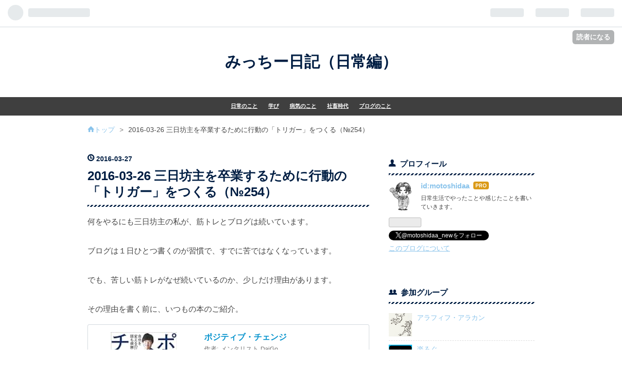

--- FILE ---
content_type: text/html; charset=utf-8
request_url: https://motoshidaa-backdiary.hatenablog.com/entry/2016/03/27/102131
body_size: 14220
content:
<!DOCTYPE html>
<html
  lang="ja"

data-admin-domain="//blog.hatena.ne.jp"
data-admin-origin="https://blog.hatena.ne.jp"
data-author="motoshidaa"
data-avail-langs="ja en"
data-blog="motoshidaa-backdiary.hatenablog.com"
data-blog-host="motoshidaa-backdiary.hatenablog.com"
data-blog-is-public="1"
data-blog-name="みっちー日記（日常編）"
data-blog-owner="motoshidaa"
data-blog-show-ads=""
data-blog-show-sleeping-ads=""
data-blog-uri="https://motoshidaa-backdiary.hatenablog.com/"
data-blog-uuid="8599973812281347905"
data-blogs-uri-base="https://motoshidaa-backdiary.hatenablog.com"
data-brand="pro"
data-data-layer="{&quot;hatenablog&quot;:{&quot;admin&quot;:{},&quot;analytics&quot;:{&quot;brand_property_id&quot;:&quot;&quot;,&quot;measurement_id&quot;:&quot;G-30ERFLSXX3&quot;,&quot;non_sampling_property_id&quot;:&quot;&quot;,&quot;property_id&quot;:&quot;UA-65274365-5&quot;,&quot;separated_property_id&quot;:&quot;UA-29716941-19&quot;},&quot;blog&quot;:{&quot;blog_id&quot;:&quot;8599973812281347905&quot;,&quot;content_seems_japanese&quot;:&quot;true&quot;,&quot;disable_ads&quot;:&quot;pro&quot;,&quot;enable_ads&quot;:&quot;false&quot;,&quot;enable_keyword_link&quot;:&quot;false&quot;,&quot;entry_show_footer_related_entries&quot;:&quot;true&quot;,&quot;force_pc_view&quot;:&quot;true&quot;,&quot;is_public&quot;:&quot;true&quot;,&quot;is_responsive_view&quot;:&quot;true&quot;,&quot;is_sleeping&quot;:&quot;false&quot;,&quot;lang&quot;:&quot;ja&quot;,&quot;name&quot;:&quot;\u307f\u3063\u3061\u30fc\u65e5\u8a18\uff08\u65e5\u5e38\u7de8\uff09&quot;,&quot;owner_name&quot;:&quot;motoshidaa&quot;,&quot;uri&quot;:&quot;https://motoshidaa-backdiary.hatenablog.com/&quot;},&quot;brand&quot;:&quot;pro&quot;,&quot;page_id&quot;:&quot;entry&quot;,&quot;permalink_entry&quot;:{&quot;author_name&quot;:&quot;motoshidaa&quot;,&quot;categories&quot;:&quot;&quot;,&quot;character_count&quot;:741,&quot;date&quot;:&quot;2016-03-27&quot;,&quot;entry_id&quot;:&quot;6801883189058417766&quot;,&quot;first_category&quot;:&quot;&quot;,&quot;hour&quot;:&quot;10&quot;,&quot;title&quot;:&quot;2016-03-26  \u4e09\u65e5\u574a\u4e3b\u3092\u5352\u696d\u3059\u308b\u305f\u3081\u306b\u884c\u52d5\u306e\u300c\u30c8\u30ea\u30ac\u30fc\u300d\u3092\u3064\u304f\u308b\uff08\u2116254\uff09&quot;,&quot;uri&quot;:&quot;https://motoshidaa-backdiary.hatenablog.com/entry/2016/03/27/102131&quot;},&quot;pro&quot;:&quot;pro&quot;,&quot;router_type&quot;:&quot;blogs&quot;}}"
data-device="pc"
data-dont-recommend-pro="false"
data-global-domain="https://hatena.blog"
data-globalheader-color="b"
data-globalheader-type="pc"
data-has-touch-view="1"
data-help-url="https://help.hatenablog.com"
data-no-suggest-touch-view="1"
data-page="entry"
data-parts-domain="https://hatenablog-parts.com"
data-plus-available="1"
data-pro="true"
data-router-type="blogs"
data-sentry-dsn="https://03a33e4781a24cf2885099fed222b56d@sentry.io/1195218"
data-sentry-environment="production"
data-sentry-sample-rate="0.1"
data-static-domain="https://cdn.blog.st-hatena.com"
data-version="997e934d99b2604163e63c09902a08"




  data-initial-state="{}"

  >
  <head prefix="og: http://ogp.me/ns# fb: http://ogp.me/ns/fb# article: http://ogp.me/ns/article#">

  

  
  <meta name="viewport" content="width=device-width, initial-scale=1.0" />


  


  

  <meta name="robots" content="max-image-preview:large" />


  <meta charset="utf-8"/>
  <meta http-equiv="X-UA-Compatible" content="IE=7; IE=9; IE=10; IE=11" />
  <title>2016-03-26  三日坊主を卒業するために行動の「トリガー」をつくる（№254） - みっちー日記（日常編）</title>

  
  <link rel="canonical" href="https://motoshidaa-backdiary.hatenablog.com/entry/2016/03/27/102131"/>



  

<meta itemprop="name" content="2016-03-26  三日坊主を卒業するために行動の「トリガー」をつくる（№254） - みっちー日記（日常編）"/>

  <meta itemprop="image" content="https://cdn.image.st-hatena.com/image/scale/7caa8f9fc3776d1d2f97b854d8ad3dbc56a640e3/backend=imagemagick;version=1;width=1300/https%3A%2F%2Fimages-fe.ssl-images-amazon.com%2Fimages%2FI%2F51r9UvrWu6L._SL160_.jpg"/>


  <meta property="og:title" content="2016-03-26  三日坊主を卒業するために行動の「トリガー」をつくる（№254） - みっちー日記（日常編）"/>
<meta property="og:type" content="article"/>
  <meta property="og:url" content="https://motoshidaa-backdiary.hatenablog.com/entry/2016/03/27/102131"/>

  <meta property="og:image" content="https://cdn.image.st-hatena.com/image/scale/7caa8f9fc3776d1d2f97b854d8ad3dbc56a640e3/backend=imagemagick;version=1;width=1300/https%3A%2F%2Fimages-fe.ssl-images-amazon.com%2Fimages%2FI%2F51r9UvrWu6L._SL160_.jpg"/>

<meta property="og:image:alt" content="2016-03-26  三日坊主を卒業するために行動の「トリガー」をつくる（№254） - みっちー日記（日常編）"/>
    <meta property="og:description" content="何をやるにも三日坊主の私が、筋トレとブログは続いています。ブログは１日ひとつ書くのが習慣で、すでに苦ではなくなっています。でも、苦しい筋トレがなぜ続いているのか、少しだけ理由があります。その理由を書く前に、いつもの本のご紹介。ポジティブ・チェンジ作者: メンタリスト DaiGo出版社/メーカー: 日本文芸社発売日: 2015/10/01メディア: 単行本（ソフトカバー）この商品を含むブログ (1件) を見るこの本の中に、新しいことをやるときにうまくいく方法が書いてありました。毎日必ずやることの前後に新しい行動を入れると、習慣化しやすくなります。すでに毎日やっていることが、新しい行動の「トリガー…" />
<meta property="og:site_name" content="みっちー日記（日常編）"/>

  <meta property="article:published_time" content="2016-03-27T01:21:31Z" />

      <meta name="twitter:card"  content="summary_large_image" />
    <meta name="twitter:image" content="https://cdn.image.st-hatena.com/image/scale/7caa8f9fc3776d1d2f97b854d8ad3dbc56a640e3/backend=imagemagick;version=1;width=1300/https%3A%2F%2Fimages-fe.ssl-images-amazon.com%2Fimages%2FI%2F51r9UvrWu6L._SL160_.jpg" />  <meta name="twitter:title" content="2016-03-26  三日坊主を卒業するために行動の「トリガー」をつくる（№254） - みっちー日記（日常編）" />    <meta name="twitter:description" content="何をやるにも三日坊主の私が、筋トレとブログは続いています。ブログは１日ひとつ書くのが習慣で、すでに苦ではなくなっています。でも、苦しい筋トレがなぜ続いているのか、少しだけ理由があります。その理由を書く前に、いつもの本のご紹介。ポジティブ・チェンジ作者: メンタリスト DaiGo出版社/メーカー: 日本文芸社発売日: 2…" />  <meta name="twitter:app:name:iphone" content="はてなブログアプリ" />
  <meta name="twitter:app:id:iphone" content="583299321" />
  <meta name="twitter:app:url:iphone" content="hatenablog:///open?uri=https%3A%2F%2Fmotoshidaa-backdiary.hatenablog.com%2Fentry%2F2016%2F03%2F27%2F102131" />  <meta name="twitter:site" content="@motoshidaa_new" />
  
    <meta name="description" content="何をやるにも三日坊主の私が、筋トレとブログは続いています。ブログは１日ひとつ書くのが習慣で、すでに苦ではなくなっています。でも、苦しい筋トレがなぜ続いているのか、少しだけ理由があります。その理由を書く前に、いつもの本のご紹介。ポジティブ・チェンジ作者: メンタリスト DaiGo出版社/メーカー: 日本文芸社発売日: 2015/10/01メディア: 単行本（ソフトカバー）この商品を含むブログ (1件) を見るこの本の中に、新しいことをやるときにうまくいく方法が書いてありました。毎日必ずやることの前後に新しい行動を入れると、習慣化しやすくなります。すでに毎日やっていることが、新しい行動の「トリガー…" />
    <meta name="google-site-verification" content="R6MfqcepBoC4dANOk77GFI47b-LtPLRRHYbymfXr7ng" />


  
<script
  id="embed-gtm-data-layer-loader"
  data-data-layer-page-specific="{&quot;hatenablog&quot;:{&quot;blogs_permalink&quot;:{&quot;entry_afc_issued&quot;:&quot;false&quot;,&quot;blog_afc_issued&quot;:&quot;false&quot;,&quot;is_blog_sleeping&quot;:&quot;false&quot;,&quot;is_author_pro&quot;:&quot;true&quot;,&quot;has_related_entries_with_elasticsearch&quot;:&quot;true&quot;}}}"
>
(function() {
  function loadDataLayer(elem, attrName) {
    if (!elem) { return {}; }
    var json = elem.getAttribute(attrName);
    if (!json) { return {}; }
    return JSON.parse(json);
  }

  var globalVariables = loadDataLayer(
    document.documentElement,
    'data-data-layer'
  );
  var pageSpecificVariables = loadDataLayer(
    document.getElementById('embed-gtm-data-layer-loader'),
    'data-data-layer-page-specific'
  );

  var variables = [globalVariables, pageSpecificVariables];

  if (!window.dataLayer) {
    window.dataLayer = [];
  }

  for (var i = 0; i < variables.length; i++) {
    window.dataLayer.push(variables[i]);
  }
})();
</script>

<!-- Google Tag Manager -->
<script>(function(w,d,s,l,i){w[l]=w[l]||[];w[l].push({'gtm.start':
new Date().getTime(),event:'gtm.js'});var f=d.getElementsByTagName(s)[0],
j=d.createElement(s),dl=l!='dataLayer'?'&l='+l:'';j.async=true;j.src=
'https://www.googletagmanager.com/gtm.js?id='+i+dl;f.parentNode.insertBefore(j,f);
})(window,document,'script','dataLayer','GTM-P4CXTW');</script>
<!-- End Google Tag Manager -->











  <link rel="shortcut icon" href="https://motoshidaa-backdiary.hatenablog.com/icon/favicon">
<link rel="apple-touch-icon" href="https://motoshidaa-backdiary.hatenablog.com/icon/touch">
<link rel="icon" sizes="192x192" href="https://motoshidaa-backdiary.hatenablog.com/icon/link">

  

<link rel="alternate" type="application/atom+xml" title="Atom" href="https://motoshidaa-backdiary.hatenablog.com/feed"/>
<link rel="alternate" type="application/rss+xml" title="RSS2.0" href="https://motoshidaa-backdiary.hatenablog.com/rss"/>

  <link rel="alternate" type="application/json+oembed" href="https://hatena.blog/oembed?url=https%3A%2F%2Fmotoshidaa-backdiary.hatenablog.com%2Fentry%2F2016%2F03%2F27%2F102131&amp;format=json" title="oEmbed Profile of 2016-03-26  三日坊主を卒業するために行動の「トリガー」をつくる（№254）"/>
<link rel="alternate" type="text/xml+oembed" href="https://hatena.blog/oembed?url=https%3A%2F%2Fmotoshidaa-backdiary.hatenablog.com%2Fentry%2F2016%2F03%2F27%2F102131&amp;format=xml" title="oEmbed Profile of 2016-03-26  三日坊主を卒業するために行動の「トリガー」をつくる（№254）"/>
  
  <link rel="author" href="http://www.hatena.ne.jp/motoshidaa/">

  

  
      <link rel="preload" href="https://images-fe.ssl-images-amazon.com/images/I/51r9UvrWu6L._SL160_.jpg" as="image"/>


  
    
<link rel="stylesheet" type="text/css" href="https://cdn.blog.st-hatena.com/css/blog.css?version=997e934d99b2604163e63c09902a08"/>

    
  <link rel="stylesheet" type="text/css" href="https://usercss.blog.st-hatena.com/blog_style/8599973812281347905/23f72f59cdc35075dc4a8335d4f8e3eaa7c73748"/>
  
  

  

  
<script> </script>

  
<style>
  div#google_afc_user,
  div.google-afc-user-container,
  div.google_afc_image,
  div.google_afc_blocklink {
      display: block !important;
  }
</style>


  

  
    <script type="application/ld+json">{"@context":"http://schema.org","@type":"Article","dateModified":"2023-11-13T13:53:55+09:00","datePublished":"2016-03-27T10:21:31+09:00","headline":"2016-03-26 三日坊主を卒業するために行動の「トリガー」をつくる（№254）","image":["https://images-fe.ssl-images-amazon.com/images/I/51r9UvrWu6L._SL160_.jpg"]}</script>

  

  
</head>

  <body class="page-entry enable-top-editarea globalheader-ng-enabled">
    

<div id="globalheader-container"
  data-brand="hatenablog"
  
  >
  <iframe id="globalheader" height="37" frameborder="0" allowTransparency="true"></iframe>
</div>


  
  
  
    <nav class="
      blog-controlls
      
    ">
      <div class="blog-controlls-blog-icon">
        <a href="https://motoshidaa-backdiary.hatenablog.com/">
          <img src="https://cdn.image.st-hatena.com/image/square/3b97aafc7faa4b419940db35ec4204fe07f0d682/backend=imagemagick;height=128;version=1;width=128/https%3A%2F%2Fcdn.user.blog.st-hatena.com%2Fblog_custom_icon%2F102839049%2F1699871359979518" alt="みっちー日記（日常編）"/>
        </a>
      </div>
      <div class="blog-controlls-title">
        <a href="https://motoshidaa-backdiary.hatenablog.com/">みっちー日記（日常編）</a>
      </div>
      <a href="https://blog.hatena.ne.jp/motoshidaa/motoshidaa-backdiary.hatenablog.com/subscribe?utm_source=blogs_topright_button&amp;utm_medium=button&amp;utm_campaign=subscribe_blog" class="blog-controlls-subscribe-btn test-blog-header-controlls-subscribe">
        読者になる
      </a>
    </nav>
  

  <div id="container">
    <div id="container-inner">
      <header id="blog-title" data-brand="hatenablog">
  <div id="blog-title-inner" >
    <div id="blog-title-content">
      <h1 id="title"><a href="https://motoshidaa-backdiary.hatenablog.com/">みっちー日記（日常編）</a></h1>
      
    </div>
  </div>
</header>

      
  <div id="top-editarea">
    <nav id="gnav">
	<div class="gnav-inner" id="menu-scroll">
		<div class="menu"><a href="https://motoshidaa-backdiary.hatenablog.com/archive/category/%E6%97%A5%E5%B8%B8%E3%81%AE%E3%81%93%E3%81%A8"><i class="" aria-hidden="true"></i>日常のこと</a></div>
    <div class="menu"><a href="https://motoshidaa-backdiary.hatenablog.com/archive/category/%E5%AD%A6%E3%81%B3"><i class="" aria-hidden="true"></i>学び</a></div>
    <div class="menu"><a href="https://motoshidaa-backdiary.hatenablog.com/archive/category/%E7%97%85%E6%B0%97%E3%81%AE%E3%81%93%E3%81%A8"><i class="" aria-hidden="true"></i>病気のこと</a></div>
    <div class="menu"><a href="https://motoshidaa-backdiary.hatenablog.com/archive/category/%E7%A4%BE%E7%95%9C%E6%99%82%E4%BB%A3"><i class="" aria-hidden="true"></i>社畜時代</a></div>
    <div class="menu"><a href="https://motoshidaa-backdiary.hatenablog.com/archive/category/%E3%83%96%E3%83%AD%E3%82%B0%E3%81%AE%E3%81%93%E3%81%A8"><i class="" aria-hidden="true"></i>ブログのこと</a></div>
	</div>
</nav>

<style type="text/css">

/* ### スライドメニュー ### */
#gnav {
	background: #3f3f3f;
	font-size: 0;
	margin-top: 0;
	padding: 0 0 0;
}

#gnav .menu a {
	display: block;
	color: #ffffff;
	font-size: 11px;
	font-weight: bold;
	padding: 11px 11px 0px;
	height: 40px;
	text-align: center;
	overflow: hidden;
	box-sizing: border-box;

}


#gnav .gnav-inner {
	width: 100%;
	height: 38px;
	padding: 0 10px;
	overflow-x: auto;
	overflow-y: hidden;
	box-sizing: border-box;
	text-align: center;
	white-space: nowrap;
	margin: 0 auto;
	-webkit-font-smoothing: antialiased;
	-webkit-overflow-scrolling: touch;
}

#gnav .menu {
	display: inline-block;
}

/* ### スライドメニューを横いっぱいに広げる ### */
#top-editarea .section {
	width: 100% !important;
	margin-left: auto;
	margin-right: auto;
	margin-bottom: 0em;
}

</style>


<script type="text/javascript">
/* ### ページ更新時に少しスライドさせる ### */
window.onload = function () {
  autoScroll();
}
var $scrollX = 0;
var $speed=0;
function autoScroll() {
  var $sampleBox = document.getElementById( "menu-scroll" );
  $sampleBox.scrollLeft = ++$scrollX;
  $speed+=3;
  if( $scrollX < 25 ){
    setTimeout( "autoScroll()", $speed );
  }
}
</script>
  </div>


      
          <div id="top-box">
    <div class="breadcrumb" data-test-id="breadcrumb">
      <div class="breadcrumb-inner">
        <a class="breadcrumb-link" href="https://motoshidaa-backdiary.hatenablog.com/"><span>トップ</span></a>          <span class="breadcrumb-gt">&gt;</span>          <span class="breadcrumb-child">            <span>2016-03-26  三日坊主を卒業するために行動の「トリガー」をつくる（№254）</span>          </span>      </div>
    </div>
  </div>
  <script type="application/ld+json" class="test-breadcrumb-json-ld">
    {"itemListElement":[{"item":{"@id":"https://motoshidaa-backdiary.hatenablog.com/","name":"トップ"},"@type":"ListItem","position":1}],"@context":"http://schema.org","@type":"BreadcrumbList"}
  </script>
      
      




<div id="content" class="hfeed"
  
  >
  <div id="content-inner">
    <div id="wrapper">
      <div id="main">
        <div id="main-inner">
          

          



          
  
  <!-- google_ad_section_start -->
  <!-- rakuten_ad_target_begin -->
  
  
  

  

  
    
      
        <article class="entry hentry test-hentry js-entry-article date-first autopagerize_page_element chars-800 words-100 mode-html entry-odd" id="entry-6801883189058417766" data-keyword-campaign="" data-uuid="6801883189058417766" data-publication-type="entry">
  <div class="entry-inner">
    <header class="entry-header">
  
    <div class="date entry-date first">
    <a href="https://motoshidaa-backdiary.hatenablog.com/archive/2016/03/27" rel="nofollow">
      <time datetime="2016-03-27T01:21:31Z" title="2016-03-27T01:21:31Z">
        <span class="date-year">2016</span><span class="hyphen">-</span><span class="date-month">03</span><span class="hyphen">-</span><span class="date-day">27</span>
      </time>
    </a>
      </div>
  <h1 class="entry-title">
  <a href="https://motoshidaa-backdiary.hatenablog.com/entry/2016/03/27/102131" class="entry-title-link bookmark">2016-03-26  三日坊主を卒業するために行動の「トリガー」をつくる（№254）</a>
</h1>

  
  


  

  

</header>

    


    <div class="entry-content hatenablog-entry">
  
    何をやるにも三日坊主の私が、筋トレとブログは続いています。<div><br></div><div>ブログは１日ひとつ書くのが習慣で、すでに苦ではなくなっています。</div><div><br></div><div>でも、苦しい筋トレがなぜ続いているのか、少しだけ理由があります。</div><div><br></div><div>その理由を書く前に、いつもの本のご紹介。</div><div><p></p><p></p><div class="freezed"><p></p><div class="hatena-asin-detail"><a href="http://www.amazon.co.jp/exec/obidos/ASIN/4537261277/motoshidaa2-22/"><img src="https://images-fe.ssl-images-amazon.com/images/I/51r9UvrWu6L._SL160_.jpg" class="hatena-asin-detail-image" alt="ポジティブ・チェンジ" title="ポジティブ・チェンジ"></a><div class="hatena-asin-detail-info"><p class="hatena-asin-detail-title"><a href="http://www.amazon.co.jp/exec/obidos/ASIN/4537261277/motoshidaa2-22/">ポジティブ・チェンジ</a></p><ul><li><span class="hatena-asin-detail-label">作者:</span> メンタリスト DaiGo</li><li><span class="hatena-asin-detail-label">出版社/メーカー:</span> <a class="keyword" href="http://d.hatena.ne.jp/keyword/%C6%FC%CB%DC%CA%B8%B7%DD%BC%D2">日本文芸社</a></li><li><span class="hatena-asin-detail-label">発売日:</span> 2015/10/01</li><li><span class="hatena-asin-detail-label">メディア:</span> 単行本（ソフトカバー）</li><li><a href="http://d.hatena.ne.jp/asin/4537261277/motoshidaa2-22" target="_blank">この商品を含むブログ (1件) を見る</a></li></ul><div><br></div><div><br></div><div>この本の中に、新しいことをやるときにうまくいく方法が書いてありました。</div><div><br></div><blockquote><span style="font-weight: bold;">毎日必ずやることの前後に新しい行動を入れると、習慣化しやすくなります。すでに毎日やっていることが、新しい行動の「トリガー(引き金)」になるからです。</span></blockquote></div><div class="hatena-asin-detail-foot"></div></div><p></p>
</div><p></p><p></p><br></div><div>例えば、歯を磨くという行為は毎日するわけですが、その前に日記を書くみたいな感じです。</div><div><br></div><div>そうすると、「歯を磨く」という行為が「日記を書く」の行動の引き金になるわけです。</div><div><br></div><div>ただ単に「日記を書く」だけだといつの間にかしなくなる可能性も高いです。</div><div><br></div><div>でも「歯を磨く」という行動とセットにしておけば忘れなくなるわけですね。</div><div><br></div><div>実は、私の筋トレもこの方法を使っています。仕事後、家に着いて、ご飯を食べる前に筋トレをやると決めているのです。</div><div><br></div><div>腹筋しようと決めた私ですが、すぐに怠けてしまいます。そこで、ご飯を食べる前に筋トレをやると決めたのです。後にやると眠くなってしまうので･･･。</div><div><br></div><div>今ではご飯と筋トレがすでにセットになっています。うまい具合にご飯が「トリガー」になりました。</div><div><br></div><div>こんなふうに行動の「トリガー」を決めると有効です。</div><div><br></div><div>筋トレは<a class="keyword" href="http://d.hatena.ne.jp/keyword/%A4%BF%A4%DE%A4%BF%A4%DE%A4%B3">たまたまこ</a>んなふうにトリガーとなる行動があったのですが、他にもトリガーをつくって新しい習慣ができるといいなぁと思います。</div><div><br></div><div>もう三日坊主は卒業ですね！</div><div><br></div><div><br></div><div><br></div><div><br></div><div><br></div><div><br></div><div><br></div>
    
    




    

  
</div>

    
  <footer class="entry-footer">
    
    <div class="entry-tags-wrapper">
  <div class="entry-tags">  </div>
</div>

    <p class="entry-footer-section track-inview-by-gtm" data-gtm-track-json="{&quot;area&quot;: &quot;finish_reading&quot;}">
  <span class="author vcard"><span class="fn" data-load-nickname="1" data-user-name="motoshidaa" >motoshidaa</span></span>
  <span class="entry-footer-time"><a href="https://motoshidaa-backdiary.hatenablog.com/entry/2016/03/27/102131"><time data-relative datetime="2016-03-27T01:21:31Z" title="2016-03-27T01:21:31Z" class="updated">2016-03-27 10:21</time></a></span>
  
  
  
    <span class="
      entry-footer-subscribe
      
    " data-test-blog-controlls-subscribe>
      <a href="https://blog.hatena.ne.jp/motoshidaa/motoshidaa-backdiary.hatenablog.com/subscribe?utm_campaign=subscribe_blog&amp;utm_medium=button&amp;utm_source=blogs_entry_footer">
        読者になる
      </a>
    </span>
  
</p>

    
  <div
    class="hatena-star-container"
    data-hatena-star-container
    data-hatena-star-url="https://motoshidaa-backdiary.hatenablog.com/entry/2016/03/27/102131"
    data-hatena-star-title="2016-03-26  三日坊主を卒業するために行動の「トリガー」をつくる（№254）"
    data-hatena-star-variant="profile-icon"
    data-hatena-star-profile-url-template="https://blog.hatena.ne.jp/{username}/"
  ></div>


    
<div class="social-buttons">
  
  
    <div class="social-button-item">
      <a href="https://b.hatena.ne.jp/entry/s/motoshidaa-backdiary.hatenablog.com/entry/2016/03/27/102131" class="hatena-bookmark-button" data-hatena-bookmark-url="https://motoshidaa-backdiary.hatenablog.com/entry/2016/03/27/102131" data-hatena-bookmark-layout="vertical-balloon" data-hatena-bookmark-lang="ja" title="この記事をはてなブックマークに追加"><img src="https://b.st-hatena.com/images/entry-button/button-only.gif" alt="この記事をはてなブックマークに追加" width="20" height="20" style="border: none;" /></a>
    </div>
  
  
    <div class="social-button-item">
      <div class="fb-share-button" data-layout="box_count" data-href="https://motoshidaa-backdiary.hatenablog.com/entry/2016/03/27/102131"></div>
    </div>
  
  
    
    
    <div class="social-button-item">
      <a
          class="entry-share-button entry-share-button-twitter test-share-button-twitter"
          href="https://x.com/intent/tweet?text=2016-03-26++%E4%B8%89%E6%97%A5%E5%9D%8A%E4%B8%BB%E3%82%92%E5%8D%92%E6%A5%AD%E3%81%99%E3%82%8B%E3%81%9F%E3%82%81%E3%81%AB%E8%A1%8C%E5%8B%95%E3%81%AE%E3%80%8C%E3%83%88%E3%83%AA%E3%82%AC%E3%83%BC%E3%80%8D%E3%82%92%E3%81%A4%E3%81%8F%E3%82%8B%EF%BC%88%E2%84%96254%EF%BC%89+-+%E3%81%BF%E3%81%A3%E3%81%A1%E3%83%BC%E6%97%A5%E8%A8%98%EF%BC%88%E6%97%A5%E5%B8%B8%E7%B7%A8%EF%BC%89&amp;url=https%3A%2F%2Fmotoshidaa-backdiary.hatenablog.com%2Fentry%2F2016%2F03%2F27%2F102131"
          title="X（Twitter）で投稿する"
        ></a>
    </div>
  
  
  
  
  
  
</div>

    

    <div class="customized-footer">
      

        

          <div class="entry-footer-modules" id="entry-footer-secondary-modules">      
<div class="hatena-module hatena-module-related-entries" >
      
  <!-- Hatena-Epic-has-related-entries-with-elasticsearch:true -->
  <div class="hatena-module-title">
    関連記事
  </div>
  <div class="hatena-module-body">
    <ul class="related-entries hatena-urllist urllist-with-thumbnails">
  
  
    
    <li class="urllist-item related-entries-item">
      <div class="urllist-item-inner related-entries-item-inner">
        
          
                      <div class="urllist-date-link related-entries-date-link">
  <a href="https://motoshidaa-backdiary.hatenablog.com/archive/2024/11/19" rel="nofollow">
    <time datetime="2024-11-19T14:38:10Z" title="2024年11月19日">
      2024-11-19
    </time>
  </a>
</div>

          <a href="https://motoshidaa-backdiary.hatenablog.com/entry/2024/11/19/233810" class="urllist-title-link related-entries-title-link  urllist-title related-entries-title">ルーティンづくり 2024-11-19</a>


          
          

                      <div class="urllist-entry-body related-entries-entry-body">朝起きて、散歩して、筋トレして、掃除する。 これが朝のルーテ…</div>
      </div>
    </li>
  
    
    <li class="urllist-item related-entries-item">
      <div class="urllist-item-inner related-entries-item-inner">
        
          
                      <div class="urllist-date-link related-entries-date-link">
  <a href="https://motoshidaa-backdiary.hatenablog.com/archive/2024/06/13" rel="nofollow">
    <time datetime="2024-06-13T13:46:12Z" title="2024年6月13日">
      2024-06-13
    </time>
  </a>
</div>

          <a href="https://motoshidaa-backdiary.hatenablog.com/entry/2024/06/13/224612" class="urllist-title-link related-entries-title-link  urllist-title related-entries-title">私の強みは習慣化すること 2024-06-13</a>


          
          

                      <div class="urllist-entry-body related-entries-entry-body">いつも自分はダメだなぁと思ってしまうので、 自分の強みを考え…</div>
      </div>
    </li>
  
    
    <li class="urllist-item related-entries-item">
      <div class="urllist-item-inner related-entries-item-inner">
        
          
                      <a class="urllist-image-link related-entries-image-link" href="https://motoshidaa-backdiary.hatenablog.com/entry/2023/12/30/230151">
  <img alt="運気を上げるための行動習慣を身につけたい！　2023-12-30" src="https://cdn.image.st-hatena.com/image/square/beeafa51fd23b6f2053621294daa5ed318b02271/backend=imagemagick;height=100;version=1;width=100/https%3A%2F%2Fm.media-amazon.com%2Fimages%2FI%2F518Vh0ERYrL._SL500_.jpg" class="urllist-image related-entries-image" title="運気を上げるための行動習慣を身につけたい！　2023-12-30" width="100" height="100" loading="lazy">
</a>
            <div class="urllist-date-link related-entries-date-link">
  <a href="https://motoshidaa-backdiary.hatenablog.com/archive/2023/12/30" rel="nofollow">
    <time datetime="2023-12-30T14:01:51Z" title="2023年12月30日">
      2023-12-30
    </time>
  </a>
</div>

          <a href="https://motoshidaa-backdiary.hatenablog.com/entry/2023/12/30/230151" class="urllist-title-link related-entries-title-link  urllist-title related-entries-title">運気を上げるための行動習慣を身につけたい！ 2023-12-30</a>


          
          

                      <div class="urllist-entry-body related-entries-entry-body">こんばんは！ もうすぐ今年も終わりますね。 時の流れはあっと…</div>
      </div>
    </li>
  
    
    <li class="urllist-item related-entries-item">
      <div class="urllist-item-inner related-entries-item-inner">
        
          
                      <div class="urllist-date-link related-entries-date-link">
  <a href="https://motoshidaa-backdiary.hatenablog.com/archive/2023/06/21" rel="nofollow">
    <time datetime="2023-06-20T23:42:02Z" title="2023年6月21日">
      2023-06-21
    </time>
  </a>
</div>

          <a href="https://motoshidaa-backdiary.hatenablog.com/entry/2023/06/21/084202" class="urllist-title-link related-entries-title-link  urllist-title related-entries-title">工夫しながらやってみる 2023-06-20</a>


          
          

                      <div class="urllist-entry-body related-entries-entry-body">おはようございます。 さっそくふりかえりをしていきます。 ★★★…</div>
      </div>
    </li>
  
    
    <li class="urllist-item related-entries-item">
      <div class="urllist-item-inner related-entries-item-inner">
        
          
                      <div class="urllist-date-link related-entries-date-link">
  <a href="https://motoshidaa-backdiary.hatenablog.com/archive/2016/04/02" rel="nofollow">
    <time datetime="2016-04-02T01:11:09Z" title="2016年4月2日">
      2016-04-02
    </time>
  </a>
</div>

          <a href="https://motoshidaa-backdiary.hatenablog.com/entry/2016/04/02/101109" class="urllist-title-link related-entries-title-link  urllist-title related-entries-title">2016-04-01 ことばの力を借りて行動をする（№260）</a>


          
          

                      <div class="urllist-entry-body related-entries-entry-body">最近、行動することの大切さと時間の使い方について大いに反省…</div>
      </div>
    </li>
  
</ul>

  </div>
</div>
  </div>
        
  <div class="entry-footer-html"><script async src="//pagead2.googlesyndication.com/pagead/js/adsbygoogle.js"></script>
<!-- 文学日記記事下 -->
<ins class="adsbygoogle"
     style="display:block"
     data-ad-client="ca-pub-3058621707784118"
     data-ad-slot="9788804190"
     data-ad-format="auto"></ins>
<script>
(adsbygoogle = window.adsbygoogle || []).push({});
</script>

</div>


      
    </div>
    
  <div class="comment-box js-comment-box">
    
    <ul class="comment js-comment">
      <li class="read-more-comments" style="display: none;"><a>もっと読む</a></li>
    </ul>
    
      <a class="leave-comment-title js-leave-comment-title">コメントを書く</a>
    
  </div>

  </footer>

  </div>
</article>

      
      
    
  

  
  <!-- rakuten_ad_target_end -->
  <!-- google_ad_section_end -->
  
  
  
  <div class="pager pager-permalink permalink">
    
      
      <span class="pager-prev">
        <a href="https://motoshidaa-backdiary.hatenablog.com/entry/2016/03/28/102524" rel="prev">
          <span class="pager-arrow">&laquo; </span>
          2016-03-27　睡眠時間を削っても使える時…
        </a>
      </span>
    
    
      
      <span class="pager-next">
        <a href="https://motoshidaa-backdiary.hatenablog.com/entry/2016/03/26/100718" rel="next">
          2016-03-25　頭で考えるより行動すること…
          <span class="pager-arrow"> &raquo;</span>
        </a>
      </span>
    
  </div>


  



        </div>
      </div>

      <aside id="box1">
  <div id="box1-inner">
  </div>
</aside>

    </div><!-- #wrapper -->

    
<aside id="box2">
  
  <div id="box2-inner">
    
      

<div class="hatena-module hatena-module-profile">
  <div class="hatena-module-title">
    プロフィール
  </div>
  <div class="hatena-module-body">
    
    <a href="https://motoshidaa-backdiary.hatenablog.com/about" class="profile-icon-link">
      <img src="https://cdn.profile-image.st-hatena.com/users/motoshidaa/profile.png?1438789305"
      alt="id:motoshidaa" class="profile-icon" />
    </a>
    

    
    <span class="id">
      <a href="https://motoshidaa-backdiary.hatenablog.com/about" class="hatena-id-link"><span data-load-nickname="1" data-user-name="motoshidaa">id:motoshidaa</span></a>
      
  
  
    <a href="https://blog.hatena.ne.jp/-/pro?plus_via=blog_plus_badge&amp;utm_source=pro_badge&amp;utm_medium=referral&amp;utm_campaign=register_pro" title="はてなブログPro"><i class="badge-type-pro">はてなブログPro</i></a>
  


    </span>
    

    

    
    <div class="profile-description">
      <p>日常生活でやったことや感じたことを書いていきます。</p>

    </div>
    

    
      <div class="hatena-follow-button-box btn-subscribe js-hatena-follow-button-box"
  
  >

  <a href="#" class="hatena-follow-button js-hatena-follow-button">
    <span class="subscribing">
      <span class="foreground">読者です</span>
      <span class="background">読者をやめる</span>
    </span>
    <span class="unsubscribing" data-track-name="profile-widget-subscribe-button" data-track-once>
      <span class="foreground">読者になる</span>
      <span class="background">読者になる</span>
    </span>
  </a>
  <div class="subscription-count-box js-subscription-count-box">
    <i></i>
    <u></u>
    <span class="subscription-count js-subscription-count">
    </span>
  </div>
</div>

    

    
      <div class="hatena-follow-button-box">
        <a href="https://twitter.com/motoshidaa_new" title="X（Twitter）アカウント" class="btn-twitter" data-lang="ja">
          <img src="https://cdn.blog.st-hatena.com/images/theme/plofile-socialize-x.svg?version=997e934d99b2604163e63c09902a08" alt="X">
          <span>
            @motoshidaa_newをフォロー
          </span>
        </a>
      </div>
    

    <div class="profile-about">
      <a href="https://motoshidaa-backdiary.hatenablog.com/about">このブログについて</a>
    </div>

  </div>
</div>

    
      

<div class="hatena-module hatena-module-circles">
  <div class="hatena-module-title">
    参加グループ
  </div>
  <div class="hatena-module-body">
    <ul class="hatena-urllist circle-urllist">
      
        <li title="アラフィフ・アラカン" data-circle-id="6653586347152858279" data-circle-mtime="1763603933">
  <a href="https://hatena.blog/g/6653586347152858279"><img class="circle-image" src="https://cdn.image.st-hatena.com/image/square/6155c92008175bc638737c77baca1a0d9a08cc53/backend=imagemagick;height=96;version=1;width=96/https%3A%2F%2Fcdn.user.blog.st-hatena.com%2Fcircle_image%2F115533657%2F151435298241801" alt="アラフィフ・アラカン" title="アラフィフ・アラカン"></a>
  <a href="https://hatena.blog/g/6653586347152858279">アラフィフ・アラカン</a>
</li>
      
        <li title="楽ろぐ" data-circle-id="6801883189063497170" data-circle-mtime="1764557284">
  <a href="https://hatena.blog/g/6801883189063497170"><img class="circle-image" src="https://cdn.image.st-hatena.com/image/square/87e50f63a193a455726f507993ce91aa9f8b9211/backend=imagemagick;height=96;version=1;width=96/https%3A%2F%2Fcdn.user.blog.st-hatena.com%2Fcircle_image%2F159116001%2F1701516475571574" alt="楽ろぐ" title="楽ろぐ"></a>
  <a href="https://hatena.blog/g/6801883189063497170">楽ろぐ</a>
</li>
      
        <li title="ブログ仲間増やしたい方全員集合！✨　初心者も上級者も誰でも参加OK！" data-circle-id="26006613539687906" data-circle-mtime="1764878644">
  <a href="https://hatena.blog/g/26006613539687906"><img class="circle-image" src="https://cdn.image.st-hatena.com/image/square/b02c880f9a140ae8fdaf75e7076efe2d194cb1f7/backend=imagemagick;height=96;version=1;width=96/https%3A%2F%2Fcdn.user.blog.st-hatena.com%2Fcircle_image%2F153633033%2F1585005439517102" alt="ブログ仲間増やしたい方全員集合！✨　初心者も上級者も誰でも参加OK！" title="ブログ仲間増やしたい方全員集合！✨　初心者も上級者も誰でも参加OK！"></a>
  <a href="https://hatena.blog/g/26006613539687906">ブログ仲間増やしたい方全員集合！✨　初心者も上級者も誰でも参加OK！</a>
</li>
      
    </ul>
  </div>
</div>

    
      <div class="hatena-module hatena-module-search-box">
  <div class="hatena-module-title">
    検索
  </div>
  <div class="hatena-module-body">
    <form class="search-form" role="search" action="https://motoshidaa-backdiary.hatenablog.com/search" method="get">
  <input type="text" name="q" class="search-module-input" value="" placeholder="記事を検索" required>
  <input type="submit" value="検索" class="search-module-button" />
</form>

  </div>
</div>

    
      

<div class="hatena-module hatena-module-archive" data-archive-type="default" data-archive-url="https://motoshidaa-backdiary.hatenablog.com/archive">
  <div class="hatena-module-title">
    <a href="https://motoshidaa-backdiary.hatenablog.com/archive">月別アーカイブ</a>
  </div>
  <div class="hatena-module-body">
    
      
        <ul class="hatena-urllist">
          
            <li class="archive-module-year archive-module-year-hidden" data-year="2025">
              <div class="archive-module-button">
                <span class="archive-module-hide-button">▼</span>
                <span class="archive-module-show-button">▶</span>
              </div>
              <a href="https://motoshidaa-backdiary.hatenablog.com/archive/2025" class="archive-module-year-title archive-module-year-2025">
                2025
              </a>
              <ul class="archive-module-months">
                
                  <li class="archive-module-month">
                    <a href="https://motoshidaa-backdiary.hatenablog.com/archive/2025/12" class="archive-module-month-title archive-module-month-2025-12">
                      2025 / 12
                    </a>
                  </li>
                
                  <li class="archive-module-month">
                    <a href="https://motoshidaa-backdiary.hatenablog.com/archive/2025/11" class="archive-module-month-title archive-module-month-2025-11">
                      2025 / 11
                    </a>
                  </li>
                
                  <li class="archive-module-month">
                    <a href="https://motoshidaa-backdiary.hatenablog.com/archive/2025/10" class="archive-module-month-title archive-module-month-2025-10">
                      2025 / 10
                    </a>
                  </li>
                
                  <li class="archive-module-month">
                    <a href="https://motoshidaa-backdiary.hatenablog.com/archive/2025/09" class="archive-module-month-title archive-module-month-2025-9">
                      2025 / 9
                    </a>
                  </li>
                
                  <li class="archive-module-month">
                    <a href="https://motoshidaa-backdiary.hatenablog.com/archive/2025/08" class="archive-module-month-title archive-module-month-2025-8">
                      2025 / 8
                    </a>
                  </li>
                
                  <li class="archive-module-month">
                    <a href="https://motoshidaa-backdiary.hatenablog.com/archive/2025/07" class="archive-module-month-title archive-module-month-2025-7">
                      2025 / 7
                    </a>
                  </li>
                
                  <li class="archive-module-month">
                    <a href="https://motoshidaa-backdiary.hatenablog.com/archive/2025/06" class="archive-module-month-title archive-module-month-2025-6">
                      2025 / 6
                    </a>
                  </li>
                
                  <li class="archive-module-month">
                    <a href="https://motoshidaa-backdiary.hatenablog.com/archive/2025/05" class="archive-module-month-title archive-module-month-2025-5">
                      2025 / 5
                    </a>
                  </li>
                
                  <li class="archive-module-month">
                    <a href="https://motoshidaa-backdiary.hatenablog.com/archive/2025/04" class="archive-module-month-title archive-module-month-2025-4">
                      2025 / 4
                    </a>
                  </li>
                
                  <li class="archive-module-month">
                    <a href="https://motoshidaa-backdiary.hatenablog.com/archive/2025/03" class="archive-module-month-title archive-module-month-2025-3">
                      2025 / 3
                    </a>
                  </li>
                
                  <li class="archive-module-month">
                    <a href="https://motoshidaa-backdiary.hatenablog.com/archive/2025/02" class="archive-module-month-title archive-module-month-2025-2">
                      2025 / 2
                    </a>
                  </li>
                
                  <li class="archive-module-month">
                    <a href="https://motoshidaa-backdiary.hatenablog.com/archive/2025/01" class="archive-module-month-title archive-module-month-2025-1">
                      2025 / 1
                    </a>
                  </li>
                
              </ul>
            </li>
          
            <li class="archive-module-year archive-module-year-hidden" data-year="2024">
              <div class="archive-module-button">
                <span class="archive-module-hide-button">▼</span>
                <span class="archive-module-show-button">▶</span>
              </div>
              <a href="https://motoshidaa-backdiary.hatenablog.com/archive/2024" class="archive-module-year-title archive-module-year-2024">
                2024
              </a>
              <ul class="archive-module-months">
                
                  <li class="archive-module-month">
                    <a href="https://motoshidaa-backdiary.hatenablog.com/archive/2024/12" class="archive-module-month-title archive-module-month-2024-12">
                      2024 / 12
                    </a>
                  </li>
                
                  <li class="archive-module-month">
                    <a href="https://motoshidaa-backdiary.hatenablog.com/archive/2024/11" class="archive-module-month-title archive-module-month-2024-11">
                      2024 / 11
                    </a>
                  </li>
                
                  <li class="archive-module-month">
                    <a href="https://motoshidaa-backdiary.hatenablog.com/archive/2024/10" class="archive-module-month-title archive-module-month-2024-10">
                      2024 / 10
                    </a>
                  </li>
                
                  <li class="archive-module-month">
                    <a href="https://motoshidaa-backdiary.hatenablog.com/archive/2024/09" class="archive-module-month-title archive-module-month-2024-9">
                      2024 / 9
                    </a>
                  </li>
                
                  <li class="archive-module-month">
                    <a href="https://motoshidaa-backdiary.hatenablog.com/archive/2024/08" class="archive-module-month-title archive-module-month-2024-8">
                      2024 / 8
                    </a>
                  </li>
                
                  <li class="archive-module-month">
                    <a href="https://motoshidaa-backdiary.hatenablog.com/archive/2024/07" class="archive-module-month-title archive-module-month-2024-7">
                      2024 / 7
                    </a>
                  </li>
                
                  <li class="archive-module-month">
                    <a href="https://motoshidaa-backdiary.hatenablog.com/archive/2024/06" class="archive-module-month-title archive-module-month-2024-6">
                      2024 / 6
                    </a>
                  </li>
                
                  <li class="archive-module-month">
                    <a href="https://motoshidaa-backdiary.hatenablog.com/archive/2024/05" class="archive-module-month-title archive-module-month-2024-5">
                      2024 / 5
                    </a>
                  </li>
                
                  <li class="archive-module-month">
                    <a href="https://motoshidaa-backdiary.hatenablog.com/archive/2024/04" class="archive-module-month-title archive-module-month-2024-4">
                      2024 / 4
                    </a>
                  </li>
                
                  <li class="archive-module-month">
                    <a href="https://motoshidaa-backdiary.hatenablog.com/archive/2024/03" class="archive-module-month-title archive-module-month-2024-3">
                      2024 / 3
                    </a>
                  </li>
                
                  <li class="archive-module-month">
                    <a href="https://motoshidaa-backdiary.hatenablog.com/archive/2024/02" class="archive-module-month-title archive-module-month-2024-2">
                      2024 / 2
                    </a>
                  </li>
                
                  <li class="archive-module-month">
                    <a href="https://motoshidaa-backdiary.hatenablog.com/archive/2024/01" class="archive-module-month-title archive-module-month-2024-1">
                      2024 / 1
                    </a>
                  </li>
                
              </ul>
            </li>
          
            <li class="archive-module-year archive-module-year-hidden" data-year="2023">
              <div class="archive-module-button">
                <span class="archive-module-hide-button">▼</span>
                <span class="archive-module-show-button">▶</span>
              </div>
              <a href="https://motoshidaa-backdiary.hatenablog.com/archive/2023" class="archive-module-year-title archive-module-year-2023">
                2023
              </a>
              <ul class="archive-module-months">
                
                  <li class="archive-module-month">
                    <a href="https://motoshidaa-backdiary.hatenablog.com/archive/2023/12" class="archive-module-month-title archive-module-month-2023-12">
                      2023 / 12
                    </a>
                  </li>
                
                  <li class="archive-module-month">
                    <a href="https://motoshidaa-backdiary.hatenablog.com/archive/2023/11" class="archive-module-month-title archive-module-month-2023-11">
                      2023 / 11
                    </a>
                  </li>
                
                  <li class="archive-module-month">
                    <a href="https://motoshidaa-backdiary.hatenablog.com/archive/2023/10" class="archive-module-month-title archive-module-month-2023-10">
                      2023 / 10
                    </a>
                  </li>
                
                  <li class="archive-module-month">
                    <a href="https://motoshidaa-backdiary.hatenablog.com/archive/2023/09" class="archive-module-month-title archive-module-month-2023-9">
                      2023 / 9
                    </a>
                  </li>
                
                  <li class="archive-module-month">
                    <a href="https://motoshidaa-backdiary.hatenablog.com/archive/2023/08" class="archive-module-month-title archive-module-month-2023-8">
                      2023 / 8
                    </a>
                  </li>
                
                  <li class="archive-module-month">
                    <a href="https://motoshidaa-backdiary.hatenablog.com/archive/2023/07" class="archive-module-month-title archive-module-month-2023-7">
                      2023 / 7
                    </a>
                  </li>
                
                  <li class="archive-module-month">
                    <a href="https://motoshidaa-backdiary.hatenablog.com/archive/2023/06" class="archive-module-month-title archive-module-month-2023-6">
                      2023 / 6
                    </a>
                  </li>
                
                  <li class="archive-module-month">
                    <a href="https://motoshidaa-backdiary.hatenablog.com/archive/2023/05" class="archive-module-month-title archive-module-month-2023-5">
                      2023 / 5
                    </a>
                  </li>
                
                  <li class="archive-module-month">
                    <a href="https://motoshidaa-backdiary.hatenablog.com/archive/2023/04" class="archive-module-month-title archive-module-month-2023-4">
                      2023 / 4
                    </a>
                  </li>
                
                  <li class="archive-module-month">
                    <a href="https://motoshidaa-backdiary.hatenablog.com/archive/2023/03" class="archive-module-month-title archive-module-month-2023-3">
                      2023 / 3
                    </a>
                  </li>
                
                  <li class="archive-module-month">
                    <a href="https://motoshidaa-backdiary.hatenablog.com/archive/2023/02" class="archive-module-month-title archive-module-month-2023-2">
                      2023 / 2
                    </a>
                  </li>
                
                  <li class="archive-module-month">
                    <a href="https://motoshidaa-backdiary.hatenablog.com/archive/2023/01" class="archive-module-month-title archive-module-month-2023-1">
                      2023 / 1
                    </a>
                  </li>
                
              </ul>
            </li>
          
            <li class="archive-module-year archive-module-year-hidden" data-year="2022">
              <div class="archive-module-button">
                <span class="archive-module-hide-button">▼</span>
                <span class="archive-module-show-button">▶</span>
              </div>
              <a href="https://motoshidaa-backdiary.hatenablog.com/archive/2022" class="archive-module-year-title archive-module-year-2022">
                2022
              </a>
              <ul class="archive-module-months">
                
                  <li class="archive-module-month">
                    <a href="https://motoshidaa-backdiary.hatenablog.com/archive/2022/12" class="archive-module-month-title archive-module-month-2022-12">
                      2022 / 12
                    </a>
                  </li>
                
                  <li class="archive-module-month">
                    <a href="https://motoshidaa-backdiary.hatenablog.com/archive/2022/11" class="archive-module-month-title archive-module-month-2022-11">
                      2022 / 11
                    </a>
                  </li>
                
                  <li class="archive-module-month">
                    <a href="https://motoshidaa-backdiary.hatenablog.com/archive/2022/10" class="archive-module-month-title archive-module-month-2022-10">
                      2022 / 10
                    </a>
                  </li>
                
                  <li class="archive-module-month">
                    <a href="https://motoshidaa-backdiary.hatenablog.com/archive/2022/08" class="archive-module-month-title archive-module-month-2022-8">
                      2022 / 8
                    </a>
                  </li>
                
                  <li class="archive-module-month">
                    <a href="https://motoshidaa-backdiary.hatenablog.com/archive/2022/07" class="archive-module-month-title archive-module-month-2022-7">
                      2022 / 7
                    </a>
                  </li>
                
                  <li class="archive-module-month">
                    <a href="https://motoshidaa-backdiary.hatenablog.com/archive/2022/05" class="archive-module-month-title archive-module-month-2022-5">
                      2022 / 5
                    </a>
                  </li>
                
                  <li class="archive-module-month">
                    <a href="https://motoshidaa-backdiary.hatenablog.com/archive/2022/04" class="archive-module-month-title archive-module-month-2022-4">
                      2022 / 4
                    </a>
                  </li>
                
                  <li class="archive-module-month">
                    <a href="https://motoshidaa-backdiary.hatenablog.com/archive/2022/03" class="archive-module-month-title archive-module-month-2022-3">
                      2022 / 3
                    </a>
                  </li>
                
                  <li class="archive-module-month">
                    <a href="https://motoshidaa-backdiary.hatenablog.com/archive/2022/02" class="archive-module-month-title archive-module-month-2022-2">
                      2022 / 2
                    </a>
                  </li>
                
                  <li class="archive-module-month">
                    <a href="https://motoshidaa-backdiary.hatenablog.com/archive/2022/01" class="archive-module-month-title archive-module-month-2022-1">
                      2022 / 1
                    </a>
                  </li>
                
              </ul>
            </li>
          
            <li class="archive-module-year archive-module-year-hidden" data-year="2021">
              <div class="archive-module-button">
                <span class="archive-module-hide-button">▼</span>
                <span class="archive-module-show-button">▶</span>
              </div>
              <a href="https://motoshidaa-backdiary.hatenablog.com/archive/2021" class="archive-module-year-title archive-module-year-2021">
                2021
              </a>
              <ul class="archive-module-months">
                
                  <li class="archive-module-month">
                    <a href="https://motoshidaa-backdiary.hatenablog.com/archive/2021/12" class="archive-module-month-title archive-module-month-2021-12">
                      2021 / 12
                    </a>
                  </li>
                
                  <li class="archive-module-month">
                    <a href="https://motoshidaa-backdiary.hatenablog.com/archive/2021/11" class="archive-module-month-title archive-module-month-2021-11">
                      2021 / 11
                    </a>
                  </li>
                
                  <li class="archive-module-month">
                    <a href="https://motoshidaa-backdiary.hatenablog.com/archive/2021/10" class="archive-module-month-title archive-module-month-2021-10">
                      2021 / 10
                    </a>
                  </li>
                
                  <li class="archive-module-month">
                    <a href="https://motoshidaa-backdiary.hatenablog.com/archive/2021/09" class="archive-module-month-title archive-module-month-2021-9">
                      2021 / 9
                    </a>
                  </li>
                
                  <li class="archive-module-month">
                    <a href="https://motoshidaa-backdiary.hatenablog.com/archive/2021/08" class="archive-module-month-title archive-module-month-2021-8">
                      2021 / 8
                    </a>
                  </li>
                
                  <li class="archive-module-month">
                    <a href="https://motoshidaa-backdiary.hatenablog.com/archive/2021/07" class="archive-module-month-title archive-module-month-2021-7">
                      2021 / 7
                    </a>
                  </li>
                
                  <li class="archive-module-month">
                    <a href="https://motoshidaa-backdiary.hatenablog.com/archive/2021/06" class="archive-module-month-title archive-module-month-2021-6">
                      2021 / 6
                    </a>
                  </li>
                
              </ul>
            </li>
          
            <li class="archive-module-year archive-module-year-hidden" data-year="2020">
              <div class="archive-module-button">
                <span class="archive-module-hide-button">▼</span>
                <span class="archive-module-show-button">▶</span>
              </div>
              <a href="https://motoshidaa-backdiary.hatenablog.com/archive/2020" class="archive-module-year-title archive-module-year-2020">
                2020
              </a>
              <ul class="archive-module-months">
                
                  <li class="archive-module-month">
                    <a href="https://motoshidaa-backdiary.hatenablog.com/archive/2020/03" class="archive-module-month-title archive-module-month-2020-3">
                      2020 / 3
                    </a>
                  </li>
                
                  <li class="archive-module-month">
                    <a href="https://motoshidaa-backdiary.hatenablog.com/archive/2020/02" class="archive-module-month-title archive-module-month-2020-2">
                      2020 / 2
                    </a>
                  </li>
                
                  <li class="archive-module-month">
                    <a href="https://motoshidaa-backdiary.hatenablog.com/archive/2020/01" class="archive-module-month-title archive-module-month-2020-1">
                      2020 / 1
                    </a>
                  </li>
                
              </ul>
            </li>
          
            <li class="archive-module-year archive-module-year-hidden" data-year="2019">
              <div class="archive-module-button">
                <span class="archive-module-hide-button">▼</span>
                <span class="archive-module-show-button">▶</span>
              </div>
              <a href="https://motoshidaa-backdiary.hatenablog.com/archive/2019" class="archive-module-year-title archive-module-year-2019">
                2019
              </a>
              <ul class="archive-module-months">
                
                  <li class="archive-module-month">
                    <a href="https://motoshidaa-backdiary.hatenablog.com/archive/2019/12" class="archive-module-month-title archive-module-month-2019-12">
                      2019 / 12
                    </a>
                  </li>
                
                  <li class="archive-module-month">
                    <a href="https://motoshidaa-backdiary.hatenablog.com/archive/2019/11" class="archive-module-month-title archive-module-month-2019-11">
                      2019 / 11
                    </a>
                  </li>
                
                  <li class="archive-module-month">
                    <a href="https://motoshidaa-backdiary.hatenablog.com/archive/2019/10" class="archive-module-month-title archive-module-month-2019-10">
                      2019 / 10
                    </a>
                  </li>
                
                  <li class="archive-module-month">
                    <a href="https://motoshidaa-backdiary.hatenablog.com/archive/2019/09" class="archive-module-month-title archive-module-month-2019-9">
                      2019 / 9
                    </a>
                  </li>
                
                  <li class="archive-module-month">
                    <a href="https://motoshidaa-backdiary.hatenablog.com/archive/2019/08" class="archive-module-month-title archive-module-month-2019-8">
                      2019 / 8
                    </a>
                  </li>
                
                  <li class="archive-module-month">
                    <a href="https://motoshidaa-backdiary.hatenablog.com/archive/2019/07" class="archive-module-month-title archive-module-month-2019-7">
                      2019 / 7
                    </a>
                  </li>
                
                  <li class="archive-module-month">
                    <a href="https://motoshidaa-backdiary.hatenablog.com/archive/2019/06" class="archive-module-month-title archive-module-month-2019-6">
                      2019 / 6
                    </a>
                  </li>
                
                  <li class="archive-module-month">
                    <a href="https://motoshidaa-backdiary.hatenablog.com/archive/2019/05" class="archive-module-month-title archive-module-month-2019-5">
                      2019 / 5
                    </a>
                  </li>
                
                  <li class="archive-module-month">
                    <a href="https://motoshidaa-backdiary.hatenablog.com/archive/2019/04" class="archive-module-month-title archive-module-month-2019-4">
                      2019 / 4
                    </a>
                  </li>
                
                  <li class="archive-module-month">
                    <a href="https://motoshidaa-backdiary.hatenablog.com/archive/2019/03" class="archive-module-month-title archive-module-month-2019-3">
                      2019 / 3
                    </a>
                  </li>
                
                  <li class="archive-module-month">
                    <a href="https://motoshidaa-backdiary.hatenablog.com/archive/2019/02" class="archive-module-month-title archive-module-month-2019-2">
                      2019 / 2
                    </a>
                  </li>
                
                  <li class="archive-module-month">
                    <a href="https://motoshidaa-backdiary.hatenablog.com/archive/2019/01" class="archive-module-month-title archive-module-month-2019-1">
                      2019 / 1
                    </a>
                  </li>
                
              </ul>
            </li>
          
            <li class="archive-module-year archive-module-year-hidden" data-year="2018">
              <div class="archive-module-button">
                <span class="archive-module-hide-button">▼</span>
                <span class="archive-module-show-button">▶</span>
              </div>
              <a href="https://motoshidaa-backdiary.hatenablog.com/archive/2018" class="archive-module-year-title archive-module-year-2018">
                2018
              </a>
              <ul class="archive-module-months">
                
                  <li class="archive-module-month">
                    <a href="https://motoshidaa-backdiary.hatenablog.com/archive/2018/12" class="archive-module-month-title archive-module-month-2018-12">
                      2018 / 12
                    </a>
                  </li>
                
                  <li class="archive-module-month">
                    <a href="https://motoshidaa-backdiary.hatenablog.com/archive/2018/11" class="archive-module-month-title archive-module-month-2018-11">
                      2018 / 11
                    </a>
                  </li>
                
              </ul>
            </li>
          
            <li class="archive-module-year archive-module-year-hidden" data-year="2017">
              <div class="archive-module-button">
                <span class="archive-module-hide-button">▼</span>
                <span class="archive-module-show-button">▶</span>
              </div>
              <a href="https://motoshidaa-backdiary.hatenablog.com/archive/2017" class="archive-module-year-title archive-module-year-2017">
                2017
              </a>
              <ul class="archive-module-months">
                
                  <li class="archive-module-month">
                    <a href="https://motoshidaa-backdiary.hatenablog.com/archive/2017/10" class="archive-module-month-title archive-module-month-2017-10">
                      2017 / 10
                    </a>
                  </li>
                
                  <li class="archive-module-month">
                    <a href="https://motoshidaa-backdiary.hatenablog.com/archive/2017/09" class="archive-module-month-title archive-module-month-2017-9">
                      2017 / 9
                    </a>
                  </li>
                
                  <li class="archive-module-month">
                    <a href="https://motoshidaa-backdiary.hatenablog.com/archive/2017/08" class="archive-module-month-title archive-module-month-2017-8">
                      2017 / 8
                    </a>
                  </li>
                
                  <li class="archive-module-month">
                    <a href="https://motoshidaa-backdiary.hatenablog.com/archive/2017/07" class="archive-module-month-title archive-module-month-2017-7">
                      2017 / 7
                    </a>
                  </li>
                
                  <li class="archive-module-month">
                    <a href="https://motoshidaa-backdiary.hatenablog.com/archive/2017/06" class="archive-module-month-title archive-module-month-2017-6">
                      2017 / 6
                    </a>
                  </li>
                
                  <li class="archive-module-month">
                    <a href="https://motoshidaa-backdiary.hatenablog.com/archive/2017/05" class="archive-module-month-title archive-module-month-2017-5">
                      2017 / 5
                    </a>
                  </li>
                
                  <li class="archive-module-month">
                    <a href="https://motoshidaa-backdiary.hatenablog.com/archive/2017/04" class="archive-module-month-title archive-module-month-2017-4">
                      2017 / 4
                    </a>
                  </li>
                
                  <li class="archive-module-month">
                    <a href="https://motoshidaa-backdiary.hatenablog.com/archive/2017/03" class="archive-module-month-title archive-module-month-2017-3">
                      2017 / 3
                    </a>
                  </li>
                
                  <li class="archive-module-month">
                    <a href="https://motoshidaa-backdiary.hatenablog.com/archive/2017/02" class="archive-module-month-title archive-module-month-2017-2">
                      2017 / 2
                    </a>
                  </li>
                
                  <li class="archive-module-month">
                    <a href="https://motoshidaa-backdiary.hatenablog.com/archive/2017/01" class="archive-module-month-title archive-module-month-2017-1">
                      2017 / 1
                    </a>
                  </li>
                
              </ul>
            </li>
          
            <li class="archive-module-year archive-module-year-hidden" data-year="2016">
              <div class="archive-module-button">
                <span class="archive-module-hide-button">▼</span>
                <span class="archive-module-show-button">▶</span>
              </div>
              <a href="https://motoshidaa-backdiary.hatenablog.com/archive/2016" class="archive-module-year-title archive-module-year-2016">
                2016
              </a>
              <ul class="archive-module-months">
                
                  <li class="archive-module-month">
                    <a href="https://motoshidaa-backdiary.hatenablog.com/archive/2016/09" class="archive-module-month-title archive-module-month-2016-9">
                      2016 / 9
                    </a>
                  </li>
                
                  <li class="archive-module-month">
                    <a href="https://motoshidaa-backdiary.hatenablog.com/archive/2016/08" class="archive-module-month-title archive-module-month-2016-8">
                      2016 / 8
                    </a>
                  </li>
                
                  <li class="archive-module-month">
                    <a href="https://motoshidaa-backdiary.hatenablog.com/archive/2016/07" class="archive-module-month-title archive-module-month-2016-7">
                      2016 / 7
                    </a>
                  </li>
                
                  <li class="archive-module-month">
                    <a href="https://motoshidaa-backdiary.hatenablog.com/archive/2016/06" class="archive-module-month-title archive-module-month-2016-6">
                      2016 / 6
                    </a>
                  </li>
                
                  <li class="archive-module-month">
                    <a href="https://motoshidaa-backdiary.hatenablog.com/archive/2016/05" class="archive-module-month-title archive-module-month-2016-5">
                      2016 / 5
                    </a>
                  </li>
                
                  <li class="archive-module-month">
                    <a href="https://motoshidaa-backdiary.hatenablog.com/archive/2016/04" class="archive-module-month-title archive-module-month-2016-4">
                      2016 / 4
                    </a>
                  </li>
                
                  <li class="archive-module-month">
                    <a href="https://motoshidaa-backdiary.hatenablog.com/archive/2016/03" class="archive-module-month-title archive-module-month-2016-3">
                      2016 / 3
                    </a>
                  </li>
                
                  <li class="archive-module-month">
                    <a href="https://motoshidaa-backdiary.hatenablog.com/archive/2016/02" class="archive-module-month-title archive-module-month-2016-2">
                      2016 / 2
                    </a>
                  </li>
                
                  <li class="archive-module-month">
                    <a href="https://motoshidaa-backdiary.hatenablog.com/archive/2016/01" class="archive-module-month-title archive-module-month-2016-1">
                      2016 / 1
                    </a>
                  </li>
                
              </ul>
            </li>
          
            <li class="archive-module-year archive-module-year-hidden" data-year="2015">
              <div class="archive-module-button">
                <span class="archive-module-hide-button">▼</span>
                <span class="archive-module-show-button">▶</span>
              </div>
              <a href="https://motoshidaa-backdiary.hatenablog.com/archive/2015" class="archive-module-year-title archive-module-year-2015">
                2015
              </a>
              <ul class="archive-module-months">
                
                  <li class="archive-module-month">
                    <a href="https://motoshidaa-backdiary.hatenablog.com/archive/2015/12" class="archive-module-month-title archive-module-month-2015-12">
                      2015 / 12
                    </a>
                  </li>
                
                  <li class="archive-module-month">
                    <a href="https://motoshidaa-backdiary.hatenablog.com/archive/2015/11" class="archive-module-month-title archive-module-month-2015-11">
                      2015 / 11
                    </a>
                  </li>
                
                  <li class="archive-module-month">
                    <a href="https://motoshidaa-backdiary.hatenablog.com/archive/2015/10" class="archive-module-month-title archive-module-month-2015-10">
                      2015 / 10
                    </a>
                  </li>
                
                  <li class="archive-module-month">
                    <a href="https://motoshidaa-backdiary.hatenablog.com/archive/2015/09" class="archive-module-month-title archive-module-month-2015-9">
                      2015 / 9
                    </a>
                  </li>
                
                  <li class="archive-module-month">
                    <a href="https://motoshidaa-backdiary.hatenablog.com/archive/2015/08" class="archive-module-month-title archive-module-month-2015-8">
                      2015 / 8
                    </a>
                  </li>
                
                  <li class="archive-module-month">
                    <a href="https://motoshidaa-backdiary.hatenablog.com/archive/2015/07" class="archive-module-month-title archive-module-month-2015-7">
                      2015 / 7
                    </a>
                  </li>
                
              </ul>
            </li>
          
            <li class="archive-module-year archive-module-year-hidden" data-year="2012">
              <div class="archive-module-button">
                <span class="archive-module-hide-button">▼</span>
                <span class="archive-module-show-button">▶</span>
              </div>
              <a href="https://motoshidaa-backdiary.hatenablog.com/archive/2012" class="archive-module-year-title archive-module-year-2012">
                2012
              </a>
              <ul class="archive-module-months">
                
                  <li class="archive-module-month">
                    <a href="https://motoshidaa-backdiary.hatenablog.com/archive/2012/12" class="archive-module-month-title archive-module-month-2012-12">
                      2012 / 12
                    </a>
                  </li>
                
              </ul>
            </li>
          
            <li class="archive-module-year archive-module-year-hidden" data-year="2011">
              <div class="archive-module-button">
                <span class="archive-module-hide-button">▼</span>
                <span class="archive-module-show-button">▶</span>
              </div>
              <a href="https://motoshidaa-backdiary.hatenablog.com/archive/2011" class="archive-module-year-title archive-module-year-2011">
                2011
              </a>
              <ul class="archive-module-months">
                
                  <li class="archive-module-month">
                    <a href="https://motoshidaa-backdiary.hatenablog.com/archive/2011/06" class="archive-module-month-title archive-module-month-2011-6">
                      2011 / 6
                    </a>
                  </li>
                
                  <li class="archive-module-month">
                    <a href="https://motoshidaa-backdiary.hatenablog.com/archive/2011/05" class="archive-module-month-title archive-module-month-2011-5">
                      2011 / 5
                    </a>
                  </li>
                
                  <li class="archive-module-month">
                    <a href="https://motoshidaa-backdiary.hatenablog.com/archive/2011/04" class="archive-module-month-title archive-module-month-2011-4">
                      2011 / 4
                    </a>
                  </li>
                
                  <li class="archive-module-month">
                    <a href="https://motoshidaa-backdiary.hatenablog.com/archive/2011/03" class="archive-module-month-title archive-module-month-2011-3">
                      2011 / 3
                    </a>
                  </li>
                
                  <li class="archive-module-month">
                    <a href="https://motoshidaa-backdiary.hatenablog.com/archive/2011/02" class="archive-module-month-title archive-module-month-2011-2">
                      2011 / 2
                    </a>
                  </li>
                
                  <li class="archive-module-month">
                    <a href="https://motoshidaa-backdiary.hatenablog.com/archive/2011/01" class="archive-module-month-title archive-module-month-2011-1">
                      2011 / 1
                    </a>
                  </li>
                
              </ul>
            </li>
          
            <li class="archive-module-year archive-module-year-hidden" data-year="2010">
              <div class="archive-module-button">
                <span class="archive-module-hide-button">▼</span>
                <span class="archive-module-show-button">▶</span>
              </div>
              <a href="https://motoshidaa-backdiary.hatenablog.com/archive/2010" class="archive-module-year-title archive-module-year-2010">
                2010
              </a>
              <ul class="archive-module-months">
                
                  <li class="archive-module-month">
                    <a href="https://motoshidaa-backdiary.hatenablog.com/archive/2010/12" class="archive-module-month-title archive-module-month-2010-12">
                      2010 / 12
                    </a>
                  </li>
                
                  <li class="archive-module-month">
                    <a href="https://motoshidaa-backdiary.hatenablog.com/archive/2010/11" class="archive-module-month-title archive-module-month-2010-11">
                      2010 / 11
                    </a>
                  </li>
                
                  <li class="archive-module-month">
                    <a href="https://motoshidaa-backdiary.hatenablog.com/archive/2010/09" class="archive-module-month-title archive-module-month-2010-9">
                      2010 / 9
                    </a>
                  </li>
                
                  <li class="archive-module-month">
                    <a href="https://motoshidaa-backdiary.hatenablog.com/archive/2010/08" class="archive-module-month-title archive-module-month-2010-8">
                      2010 / 8
                    </a>
                  </li>
                
                  <li class="archive-module-month">
                    <a href="https://motoshidaa-backdiary.hatenablog.com/archive/2010/07" class="archive-module-month-title archive-module-month-2010-7">
                      2010 / 7
                    </a>
                  </li>
                
                  <li class="archive-module-month">
                    <a href="https://motoshidaa-backdiary.hatenablog.com/archive/2010/06" class="archive-module-month-title archive-module-month-2010-6">
                      2010 / 6
                    </a>
                  </li>
                
                  <li class="archive-module-month">
                    <a href="https://motoshidaa-backdiary.hatenablog.com/archive/2010/05" class="archive-module-month-title archive-module-month-2010-5">
                      2010 / 5
                    </a>
                  </li>
                
                  <li class="archive-module-month">
                    <a href="https://motoshidaa-backdiary.hatenablog.com/archive/2010/04" class="archive-module-month-title archive-module-month-2010-4">
                      2010 / 4
                    </a>
                  </li>
                
                  <li class="archive-module-month">
                    <a href="https://motoshidaa-backdiary.hatenablog.com/archive/2010/03" class="archive-module-month-title archive-module-month-2010-3">
                      2010 / 3
                    </a>
                  </li>
                
                  <li class="archive-module-month">
                    <a href="https://motoshidaa-backdiary.hatenablog.com/archive/2010/02" class="archive-module-month-title archive-module-month-2010-2">
                      2010 / 2
                    </a>
                  </li>
                
                  <li class="archive-module-month">
                    <a href="https://motoshidaa-backdiary.hatenablog.com/archive/2010/01" class="archive-module-month-title archive-module-month-2010-1">
                      2010 / 1
                    </a>
                  </li>
                
              </ul>
            </li>
          
        </ul>
      
    
  </div>
</div>

    
      <div class="hatena-module hatena-module-recent-entries ">
  <div class="hatena-module-title">
    <a href="https://motoshidaa-backdiary.hatenablog.com/archive">
      最新記事
    </a>
  </div>
  <div class="hatena-module-body">
    <ul class="recent-entries hatena-urllist urllist-with-thumbnails">
  
  
    
    <li class="urllist-item recent-entries-item">
      <div class="urllist-item-inner recent-entries-item-inner">
        
          
          
          <a href="https://motoshidaa-backdiary.hatenablog.com/entry/2025/12/12/110021" class="urllist-title-link recent-entries-title-link  urllist-title recent-entries-title">熱出して寝込んだ  2025-12-11</a>


          
          

                </div>
    </li>
  
    
    <li class="urllist-item recent-entries-item">
      <div class="urllist-item-inner recent-entries-item-inner">
        
          
                      <a class="urllist-image-link recent-entries-image-link" href="https://motoshidaa-backdiary.hatenablog.com/entry/2025/12/10/234319">
  <img alt="なんで？　2025-12-10" src="https://cdn.image.st-hatena.com/image/square/a6fa14a1048142e3dc2bcab9226048accd960c73/backend=imagemagick;height=200;version=1;width=200/https%3A%2F%2Fcdn.image.st-hatena.com%2Fimage%2Fsquare%2F8ce7abee226637faac02b6afdf9e7f55a18663b7%2Fbackend%3Dimagemagick%3Bheight%3D80%3Bversion%3D1%3Bwidth%3D80%2Fhttps%253A%252F%252Fcdn.blog.st-hatena.com%252Fimages%252Fcircle%252Fofficial-circle-icon%252Fetc.gif" class="urllist-image recent-entries-image" title="なんで？　2025-12-10" width="200" height="200" loading="lazy">
</a>

          <a href="https://motoshidaa-backdiary.hatenablog.com/entry/2025/12/10/234319" class="urllist-title-link recent-entries-title-link  urllist-title recent-entries-title">なんで？　2025-12-10</a>


          
          

                </div>
    </li>
  
    
    <li class="urllist-item recent-entries-item">
      <div class="urllist-item-inner recent-entries-item-inner">
        
          
                      <a class="urllist-image-link recent-entries-image-link" href="https://motoshidaa-backdiary.hatenablog.com/entry/2025/12/09/235832">
  <img alt="自分を変えようと思う気持ち　2025-12-09" src="https://cdn.image.st-hatena.com/image/square/a6fa14a1048142e3dc2bcab9226048accd960c73/backend=imagemagick;height=200;version=1;width=200/https%3A%2F%2Fcdn.image.st-hatena.com%2Fimage%2Fsquare%2F8ce7abee226637faac02b6afdf9e7f55a18663b7%2Fbackend%3Dimagemagick%3Bheight%3D80%3Bversion%3D1%3Bwidth%3D80%2Fhttps%253A%252F%252Fcdn.blog.st-hatena.com%252Fimages%252Fcircle%252Fofficial-circle-icon%252Fetc.gif" class="urllist-image recent-entries-image" title="自分を変えようと思う気持ち　2025-12-09" width="200" height="200" loading="lazy">
</a>

          <a href="https://motoshidaa-backdiary.hatenablog.com/entry/2025/12/09/235832" class="urllist-title-link recent-entries-title-link  urllist-title recent-entries-title">自分を変えようと思う気持ち　2025-12-09</a>


          
          

                </div>
    </li>
  
    
    <li class="urllist-item recent-entries-item">
      <div class="urllist-item-inner recent-entries-item-inner">
        
          
                      <a class="urllist-image-link recent-entries-image-link" href="https://motoshidaa-backdiary.hatenablog.com/entry/2025/12/08/235303">
  <img alt="小さな初めてを増やす　2025-12-08" src="https://cdn.image.st-hatena.com/image/square/62479847e757be01432576da10e7b83c82e3e819/backend=imagemagick;height=200;version=1;width=200/https%3A%2F%2Fcdn-ak.f.st-hatena.com%2Fimages%2Ffotolife%2Fm%2Fmotoshidaa%2F20251208%2F20251208234155.jpg" class="urllist-image recent-entries-image" title="小さな初めてを増やす　2025-12-08" width="200" height="200" loading="lazy">
</a>

          <a href="https://motoshidaa-backdiary.hatenablog.com/entry/2025/12/08/235303" class="urllist-title-link recent-entries-title-link  urllist-title recent-entries-title">小さな初めてを増やす　2025-12-08</a>


          
          

                </div>
    </li>
  
    
    <li class="urllist-item recent-entries-item">
      <div class="urllist-item-inner recent-entries-item-inner">
        
          
                      <a class="urllist-image-link recent-entries-image-link" href="https://motoshidaa-backdiary.hatenablog.com/entry/2025/12/08/001247">
  <img alt="青春！　2025-12-07" src="https://cdn.image.st-hatena.com/image/square/a6fa14a1048142e3dc2bcab9226048accd960c73/backend=imagemagick;height=200;version=1;width=200/https%3A%2F%2Fcdn.image.st-hatena.com%2Fimage%2Fsquare%2F8ce7abee226637faac02b6afdf9e7f55a18663b7%2Fbackend%3Dimagemagick%3Bheight%3D80%3Bversion%3D1%3Bwidth%3D80%2Fhttps%253A%252F%252Fcdn.blog.st-hatena.com%252Fimages%252Fcircle%252Fofficial-circle-icon%252Fetc.gif" class="urllist-image recent-entries-image" title="青春！　2025-12-07" width="200" height="200" loading="lazy">
</a>

          <a href="https://motoshidaa-backdiary.hatenablog.com/entry/2025/12/08/001247" class="urllist-title-link recent-entries-title-link  urllist-title recent-entries-title">青春！　2025-12-07</a>


          
          

                </div>
    </li>
  
</ul>

      </div>
</div>

    
    
  </div>
</aside>


  </div>
</div>




      

      

    </div>
  </div>
  
<footer id="footer" data-brand="hatenablog">
  <div id="footer-inner">
    
      <div style="display:none !important" class="guest-footer js-guide-register test-blogs-register-guide" data-action="guide-register">
  <div class="guest-footer-content">
    <h3>はてなブログをはじめよう！</h3>
    <p>motoshidaaさんは、はてなブログを使っています。あなたもはてなブログをはじめてみませんか？</p>
    <div class="guest-footer-btn-container">
      <div  class="guest-footer-btn">
        <a class="btn btn-register js-inherit-ga" href="https://blog.hatena.ne.jp/register?via=200227" target="_blank">はてなブログをはじめる（無料）</a>
      </div>
      <div  class="guest-footer-btn">
        <a href="https://hatena.blog/guide" target="_blank">はてなブログとは</a>
      </div>
    </div>
  </div>
</div>

    
    <address class="footer-address">
      <a href="https://motoshidaa-backdiary.hatenablog.com/">
        <img src="https://cdn.image.st-hatena.com/image/square/3b97aafc7faa4b419940db35ec4204fe07f0d682/backend=imagemagick;height=128;version=1;width=128/https%3A%2F%2Fcdn.user.blog.st-hatena.com%2Fblog_custom_icon%2F102839049%2F1699871359979518" width="16" height="16" alt="みっちー日記（日常編）"/>
        <span class="footer-address-name">みっちー日記（日常編）</span>
      </a>
    </address>
    <p class="services">
      Powered by <a href="https://hatena.blog/">Hatena Blog</a>
      |
        <a href="https://blog.hatena.ne.jp/-/abuse_report?target_url=https%3A%2F%2Fmotoshidaa-backdiary.hatenablog.com%2Fentry%2F2016%2F03%2F27%2F102131" class="report-abuse-link test-report-abuse-link" target="_blank">ブログを報告する</a>
    </p>
  </div>
</footer>


  
  <script async src="https://s.hatena.ne.jp/js/widget/star.js"></script>
  
  
  <script>
    if (typeof window.Hatena === 'undefined') {
      window.Hatena = {};
    }
    if (!Hatena.hasOwnProperty('Star')) {
      Hatena.Star = {
        VERSION: 2,
      };
    }
  </script>


  
    <div id="fb-root"></div>
<script>(function(d, s, id) {
  var js, fjs = d.getElementsByTagName(s)[0];
  if (d.getElementById(id)) return;
  js = d.createElement(s); js.id = id;
  js.src = "//connect.facebook.net/ja_JP/sdk.js#xfbml=1&appId=719729204785177&version=v17.0";
  fjs.parentNode.insertBefore(js, fjs);
}(document, 'script', 'facebook-jssdk'));</script>

  
  

<div class="quote-box">
  <div class="tooltip-quote tooltip-quote-stock">
    <i class="blogicon-quote" title="引用をストック"></i>
  </div>
  <div class="tooltip-quote tooltip-quote-tweet js-tooltip-quote-tweet">
    <a class="js-tweet-quote" target="_blank" data-track-name="quote-tweet" data-track-once>
      <img src="https://cdn.blog.st-hatena.com/images/admin/quote/quote-x-icon.svg?version=997e934d99b2604163e63c09902a08" title="引用して投稿する" >
    </a>
  </div>
</div>

<div class="quote-stock-panel" id="quote-stock-message-box" style="position: absolute; z-index: 3000">
  <div class="message-box" id="quote-stock-succeeded-message" style="display: none">
    <p>引用をストックしました</p>
    <button class="btn btn-primary" id="quote-stock-show-editor-button" data-track-name="curation-quote-edit-button">ストック一覧を見る</button>
    <button class="btn quote-stock-close-message-button">閉じる</button>
  </div>

  <div class="message-box" id="quote-login-required-message" style="display: none">
    <p>引用するにはまずログインしてください</p>
    <button class="btn btn-primary" id="quote-login-button">ログイン</button>
    <button class="btn quote-stock-close-message-button">閉じる</button>
  </div>

  <div class="error-box" id="quote-stock-failed-message" style="display: none">
    <p>引用をストックできませんでした。再度お試しください</p>
    <button class="btn quote-stock-close-message-button">閉じる</button>
  </div>

  <div class="error-box" id="unstockable-quote-message-box" style="display: none; position: absolute; z-index: 3000;">
    <p>限定公開記事のため引用できません。</p>
  </div>
</div>

<script type="x-underscore-template" id="js-requote-button-template">
  <div class="requote-button js-requote-button">
    <button class="requote-button-btn tipsy-top" title="引用する"><i class="blogicon-quote"></i></button>
  </div>
</script>



  
  <div id="hidden-subscribe-button" style="display: none;">
    <div class="hatena-follow-button-box btn-subscribe js-hatena-follow-button-box"
  
  >

  <a href="#" class="hatena-follow-button js-hatena-follow-button">
    <span class="subscribing">
      <span class="foreground">読者です</span>
      <span class="background">読者をやめる</span>
    </span>
    <span class="unsubscribing" data-track-name="profile-widget-subscribe-button" data-track-once>
      <span class="foreground">読者になる</span>
      <span class="background">読者になる</span>
    </span>
  </a>
  <div class="subscription-count-box js-subscription-count-box">
    <i></i>
    <u></u>
    <span class="subscription-count js-subscription-count">
    </span>
  </div>
</div>

  </div>

  



    


  <script async src="https://platform.twitter.com/widgets.js" charset="utf-8"></script>

<script src="https://b.st-hatena.com/js/bookmark_button.js" charset="utf-8" async="async"></script>


<script type="text/javascript" src="https://cdn.blog.st-hatena.com/js/external/jquery.min.js?v=1.12.4&amp;version=997e934d99b2604163e63c09902a08"></script>







<script src="https://cdn.blog.st-hatena.com/js/texts-ja.js?version=997e934d99b2604163e63c09902a08"></script>



  <script id="vendors-js" data-env="production" src="https://cdn.blog.st-hatena.com/js/vendors.js?version=997e934d99b2604163e63c09902a08" crossorigin="anonymous"></script>

<script id="hatenablog-js" data-env="production" src="https://cdn.blog.st-hatena.com/js/hatenablog.js?version=997e934d99b2604163e63c09902a08" crossorigin="anonymous" data-page-id="entry"></script>


  <script>Hatena.Diary.GlobalHeader.init()</script>







    

    





  </body>
</html>



--- FILE ---
content_type: text/html; charset=utf-8
request_url: https://www.google.com/recaptcha/api2/aframe
body_size: 268
content:
<!DOCTYPE HTML><html><head><meta http-equiv="content-type" content="text/html; charset=UTF-8"></head><body><script nonce="dUzVlIAsAJ14WgqN4up9Pw">/** Anti-fraud and anti-abuse applications only. See google.com/recaptcha */ try{var clients={'sodar':'https://pagead2.googlesyndication.com/pagead/sodar?'};window.addEventListener("message",function(a){try{if(a.source===window.parent){var b=JSON.parse(a.data);var c=clients[b['id']];if(c){var d=document.createElement('img');d.src=c+b['params']+'&rc='+(localStorage.getItem("rc::a")?sessionStorage.getItem("rc::b"):"");window.document.body.appendChild(d);sessionStorage.setItem("rc::e",parseInt(sessionStorage.getItem("rc::e")||0)+1);localStorage.setItem("rc::h",'1765588539663');}}}catch(b){}});window.parent.postMessage("_grecaptcha_ready", "*");}catch(b){}</script></body></html>

--- FILE ---
content_type: text/css; charset=utf-8
request_url: https://usercss.blog.st-hatena.com/blog_style/8599973812281347905/23f72f59cdc35075dc4a8335d4f8e3eaa7c73748
body_size: 8287
content:
/* <system section="theme" selected="17680117126999247232"> */
@charset "utf-8";
/*
  Theme: Stripe
  Theme URI:https://sample.minimal-green.com/
  Author:minimalgreen
  Author URI: https://blog.minimal-green.com/
  Description:
  シンプルなレスポンシブデザインテーマです。2カラム。
  License: GNU General Public License v3 or later
  License URI: https://www.gnu.org/licenses/gpl-3.0.ja.html
  Responsive: yes
  Based on: https://github.com/hatena/Hatena-Blog-Theme-Boilerplate
*/

html {
	font-family: sans-serif;
	/* 1 */

	-ms-text-size-adjust: 100%;
	-webkit-text-size-adjust: 100%;
	/* 2 */
}
/**
 * Remove default margin.
 */

body {
	margin: 0;
}
/* HTML5 display definitions
   ========================================================================== */
/**
 * Correct `block` display not defined for any HTML5 element in IE 8/9.
 * Correct `block` display not defined for `details` or `summary` in IE 10/11 and Firefox.
 * Correct `block` display not defined for `main` in IE 11.
 */

article, aside, details, figcaption, figure, footer, header, hgroup, main, nav, section, summary {
	display: block;
}
/**
 * 1. Correct `inline-block` display not defined in IE 8/9.
 * 2. Normalize vertical alignment of `progress` in Chrome, Firefox, and Opera.
 */

audio, canvas, progress, video {
	display: inline-block;
	/* 1 */

	vertical-align: baseline;
	/* 2 */
}
/**
 * Prevent modern browsers from displaying `audio` without controls.
 * Remove excess height in iOS 5 devices.
 */

audio:not([controls]) {
	display: none;
	height: 0;
}
/**
 * Address `[hidden]` styling not present in IE 8/9/10.
 * Hide the `template` element in IE 8/9/11, Safari, and Firefox < 22.
 */

[hidden], template {
	display: none;
}
/* Links
   ========================================================================== */
/**
 * Remove the gray background color from active links in IE 10.
 */

a {
	background: transparent;
}
/**
 * Improve readability when focused and also mouse hovered in all browsers.
 */

a:active, a:hover {
	outline: 0;
}
/* Text-level semantics
   ========================================================================== */
/**
 * Address styling not present in IE 8/9/10/11, Safari, and Chrome.
 */

abbr[title] {
	border-bottom: 1px dotted;
}
/**
 * Address style set to `bolder` in Firefox 4+, Safari, and Chrome.
 */

b, strong {
	font-weight: bold;
}
/**
 * Address styling not present in Safari and Chrome.
 */

dfn {
	font-style: italic;
}
/**
 * Address variable `h1` font-size and margin within `section` and `article`
 * contexts in Firefox 4+, Safari, and Chrome.
 */

h1 {
	font-size: 2em;
	margin: 0.67em 0;
}
/**
 * Address styling not present in IE 8/9.
 */

mark {
	background: #ff0;
	color: #000;
}
/**
 * Address inconsistent and variable font size in all browsers.
 */

small {
	font-size: 80%;
}
/**
 * Prevent `sub` and `sup` affecting `line-height` in all browsers.
 */

sub, sup {
	font-size: 75%;
	line-height: 0;
	position: relative;
	vertical-align: baseline;
}
sup {
	top: -0.5em;
}
sub {
	bottom: -0.25em;
}
/* Embedded content
   ========================================================================== */
/**
 * Remove border when inside `a` element in IE 8/9/10.
 */

img {
	border: 0;
	max-width: 100%;
	height: auto;
}
/**
 * Correct overflow not hidden in IE 9/10/11.
 */

svg:not(:root) {
	overflow: hidden;
}
/* Grouping content
   ========================================================================== */
/**
 * Address margin not present in IE 8/9 and Safari.
 */

figure {
	margin: 1em 40px;
}
/**
 * Address differences between Firefox and other browsers.
 */

hr {
	-moz-box-sizing: content-box;
	box-sizing: content-box;
	height: 0;
}
/**
 * Contain overflow in all browsers.
 */

pre {
	overflow: auto;
}
/**
 * Address odd `em`-unit font size rendering in all browsers.
 */

code, kbd, pre, samp {
	font-family: monospace, monospace;
	font-size: 1em;
}
/* Forms
   ========================================================================== */
/**
 * Known limitation: by default, Chrome and Safari on OS X allow very limited
 * styling of `select`, unless a `border` property is set.
 */
/**
 * 1. Correct color not being inherited.
 *    Known issue: affects color of disabled elements.
 * 2. Correct font properties not being inherited.
 * 3. Address margins set differently in Firefox 4+, Safari, and Chrome.
 */

button, input, optgroup, select, textarea {
	color: inherit;
	/* 1 */

	font: inherit;
	/* 2 */

	margin: 0;
	/* 3 */
}
/**
 * Address `overflow` set to `hidden` in IE 8/9/10/11.
 */

button {
	overflow: visible;
}
/**
 * Address inconsistent `text-transform` inheritance for `button` and `select`.
 * All other form control elements do not inherit `text-transform` values.
 * Correct `button` style inheritance in Firefox, IE 8/9/10/11, and Opera.
 * Correct `select` style inheritance in Firefox.
 */

button, select {
	text-transform: none;
}
/**
 * 1. Avoid the WebKit bug in Android 4.0.* where (2) destroys native `audio`
 *    and `video` controls.
 * 2. Correct inability to style clickable `input` types in iOS.
 * 3. Improve usability and consistency of cursor style between image-type
 *    `input` and others.
 */

button, html input[type="button"], input[type="reset"], input[type="submit"] {
	-webkit-appearance: button;
	/* 2 */

	cursor: pointer;
	/* 3 */
}
/**
 * Re-set default cursor for disabled elements.
 */

button[disabled], html input[disabled] {
	cursor: default;
}
/**
 * Remove inner padding and border in Firefox 4+.
 */

button::-moz-focus-inner, input::-moz-focus-inner {
	border: 0;
	padding: 0;
}
/**
 * Address Firefox 4+ setting `line-height` on `input` using `!important` in
 * the UA stylesheet.
 */

input {
	line-height: normal;
}
/**
 * It's recommended that you don't attempt to style these elements.
 * Firefox's implementation doesn't respect box-sizing, padding, or width.
 *
 * 1. Address box sizing set to `content-box` in IE 8/9/10.
 * 2. Remove excess padding in IE 8/9/10.
 */

input[type="checkbox"], input[type="radio"] {
	box-sizing: border-box;
	/* 1 */

	padding: 0;
	/* 2 */
}
/**
 * Fix the cursor style for Chrome's increment/decrement buttons. For certain
 * `font-size` values of the `input`, it causes the cursor style of the
 * decrement button to change from `default` to `text`.
 */

input[type="number"]::-webkit-inner-spin-button, input[type="number"]::-webkit-outer-spin-button {
	height: auto;
}
/**
 * 1. Address `appearance` set to `searchfield` in Safari and Chrome.
 * 2. Address `box-sizing` set to `border-box` in Safari and Chrome
 *    (include `-moz` to future-proof).
 */

input[type="search"] {
	-webkit-appearance: textfield;
	/* 1 */

	-moz-box-sizing: content-box;
	-webkit-box-sizing: content-box;
	/* 2 */

	box-sizing: content-box;
}
/**
 * Remove inner padding and search cancel button in Safari and Chrome on OS X.
 * Safari (but not Chrome) clips the cancel button when the search input has
 * padding (and `textfield` appearance).
 */

input[type="search"]::-webkit-search-cancel-button, input[type="search"]::-webkit-search-decoration {
	-webkit-appearance: none;
}
/**
 * Define consistent border, margin, and padding.
 */

fieldset {
	border: 1px solid #c0c0c0;
	margin: 0 2px;
	padding: 0.35em 0.625em 0.75em;
}
/**
 * 1. Correct `color` not being inherited in IE 8/9/10/11.
 * 2. Remove padding so people aren't caught out if they zero out fieldsets.
 */

legend {
	border: 0;
	/* 1 */

	padding: 0;
	/* 2 */
}
/**
 * Remove default vertical scrollbar in IE 8/9/10/11.
 */

textarea {
	overflow: auto;
}
/**
 * Don't inherit the `font-weight` (applied by a rule above).
 * NOTE: the default cannot safely be changed in Chrome and Safari on OS X.
 */

optgroup {
	font-weight: bold;
}
/* Tables
   ========================================================================== */
/**
 * Remove most spacing between table cells.
 */

table {
	border-collapse: collapse;
	border-spacing: 0;
}
td, th {
	padding: 0;
}
/*  import mixin */

.clearfix {
	display: block;
	*zoom: 1;
}
.clearfix:after {
	display: block;
	visibility: hidden;
	font-size: 0;
	height: 0;
	clear: both;
	content: ".";
}
.inline-block {
	display: inline-block;
	*display: inline;
	*zoom: 1;
}
.ellipsis {
	white-space: nowrap;
	text-overflow: ellipsis;
	overflow: hidden;
}
/*  import variable */
/* Common */

html, body {
	font-family: 'Helvetica Neue', 'Helvetica', 'Arial', 'Hiragino Kaku Gothic Pro', 'Meiryo', 'MS PGothic', sans-serif;
	color: #454545;
	background-color: #ffffff;
}
/* リンク文字の色 */

a {
	color: #89C3EB;
	/* アクセントカラー */
}
a:hover {
	color: #8AEAEA;
	/* ライトカラー */
	text-decoration: none;
}
a:visited {
	color: #789DAE;
}
.entry-content a {
    color: #0693cd;
}
.entry-content a:hover {
    text-decoration: none;
    opacity: 0.6;
}
h1 a, h2 a, h3 a, h4 a, h5 a, h6 a, h1 a:hover, h2 a:hover, h3 a:hover, h4 a:hover, h5 a:hover, h6 a:hover, h1 a:visited, h2 a:visited, h3 a:visited, h4 a:visited, h5 a:visited, h6 a:visited {
	color: #001E43;
	text-decoration: none;
}
a.keyword {
	text-decoration: none;
	border-bottom: 1px dotted #dddddd;
	color: #454545;
}
/* Buttons */

.btn {
	display: inline-block;
	*display: inline;
	*zoom: 1;
	padding: 4px 10px 4px;
	margin-bottom: 0;
	line-height: 18px;
	color: #65513f;
	background-color: #ffffff;
	text-align: center;
	vertical-align: middle;
	border-top-right-radius: 2px;
	border-bottom-right-radius: 0;
	border-bottom-left-radius: 0;
	border-top-left-radius: 0;
	border-radius: 2px;
	background-clip: padding-box;
	cursor: pointer;
	font-size: 12px;
	text-decoration: none;
	font-weight: bold;
	border: 1px solid rgba(0, 0, 0, 0.2);
	text-decoration: none !important;
}
.btn:hover {
	background-color: #f5f5f5;
	text-decoration: none !important;
}
.btn-small {
	padding: 2px 10px !important;
	font-size: 11px !important;
}
.btn-large {
	padding: 13px 19px;
	font-size: 17px;
	line-height: normal;
	font-weight: bold;
}
/* ヘッダ（グローバルヘッダ）
  グローバルヘッダの中はiframeですが、
  #globalheader-container に背景色や文字色を指定することでirameの中にも色が反映されます。
*/

#globalheader-container {
	background-color: transparent;
	color: #454545;
	top: 0;
	left: 0;
	width: 100%;
}
/* container */

#container {
	width: 100%;
	margin-left: auto;
	margin-right: auto;
	margin-bottom: 0;
}
#container #content {
	width: 1000px;
	margin-left: auto;
	margin-right: auto;
	padding-top: 40px;
	display: block;
	*zoom: 1;
	background: #fff;
}
#container #content:after {
	display: block;
	visibility: hidden;
	font-size: 0;
	height: 0;
	clear: both;
	content: ".";
}
.globalheader-off #container {
	padding-top: 0;
}
/* 2カラムレイアウト */

#main {
	width: 640px;
	float: left;
	word-wrap: break-word;
	margin-bottom: 30px;
}
#box2 {
	width: 360px;
	float: right;
	word-wrap: break-word;
}
/* 1カラムにしたい場合は下記のコメントアウトを外してください ----
#main {
    width: 100%;
    float: none;
}
#box2 {
    width: 100%;
    float: none;
}
#box2-inner {
    width: 960px;
    .clearfix;
    overflow: hidden;
}
.hatena-module {
    text-align: left;
    padding-right: 20px;
    width: 300px;
    float: left;
    &:nth-child(3n+1) {
        clear: both;
    }
}
---- END 1カラム */
/* header */

#blog-title {
	margin: 0 auto;
	/*背景に合わせるときは100px*/

	padding: 50px 0;
}
#blog-title-inner {
	margin: 0 auto;
	padding: 0 20px;
	max-width: 1000px;
}
#title {
	margin: 0;
	text-align: center;
}
#title a {
	color: #001E43;
}
#title a:hover {
	opacity: 0.7;
}
#blog-description {
	color: #001E43;
	text-align: center;
	font-weight: normal;
	font-size: 80%;
	margin: 5px 0 0 0;
}
/* ヘッダ画像を設定したとき */

.header-image-enable #title {
	padding-top: 70px;
}
.header-image-enable #title, .header-image-enable #blog-description {
	margin-left: auto;
	margin-right: auto;
}
/* Header-Image */

.header-image-enable #blog-title #title a {
	color: #fff;
}
.header-image-enable #blog-title #blog-description {
	color: #fff;
	font-weight: normal;
}
/* パンくず（カテゴリーページで表示されます） */

#top-box {
	width: 1000px;
	margin: 0 auto;
	font-size: 90%;
	background: #fff;
}
.breadcrumb {
	width: 1000px;
	margin: 0 auto;
	padding: 20px 0 0 40px;
	text-align: left;
	text-decoration: none;
}
.breadcrumb a {
	text-decoration: none;
}
.page-entry .breadcrumb {
	margin-bottom: 0;
	padding: 20px 0 0 40px;
}
a.breadcrumb-link:before {
	font-family: "blogicon";
	content: "\f017";
}
a.breadcrumb-child-link:before {
	font-family: "blogicon";
	content: "\f04a";
}
/* ナビゲーション */

#nav-menu {
	list-style-type: none;
	height: 44px;
	width: 100%;
	margin: 0 auto;
	padding: 0;
	background: #001E43;
}
#nav-menu li {
	position: relative;
	width: 20%;
	float: left;
	margin: 0;
	padding: 0;
	text-align: center;
}
#nav-menu li a {
	display: block;
	margin: 0;
	padding: 14px 0;
	color: #fff;
	font-size: 14px;
	font-weight: bold;
	line-height: 1;
	text-decoration: none;
}
#nav-menu li:hover > a {
	background: #C7D8ED;
	color: #fff;
	height: 16px;
}
#nav-menu li ul {
	list-style: none;
	position: absolute;
	top: 100%;
	left: 0;
	margin: 0;
	padding: 0;
	z-index: 9999;
}
#nav-menu li ul li {
	overflow: hidden;
	width: 100%;
	height: 0;
	color: #fff;
	-moz-transition: .2s;
	-webkit-transition: .2s;
	-o-transition: .2s;
	-ms-transition: .2s;
	transition: .2s;
}
#nav-menu li ul li a {
	padding: 13px 15px;
	background: #001E43;
	text-align: left;
	font-size: 12px;
	font-weight: normal;
}
#nav-menu li:hover ul li {
	overflow: visible;
	height: 38px;
	background: #C7D8ED;
}
@media (max-width: 760px) {
	.nav-menu-hidden-phone {
		display: none !important;
	}
	#nav-menu {
		height: 60px;
	}
	#nav-menu li {
		width: 25%;
	}
	#nav-menu li a {
		padding: 14px 0;
	}
	#nav-menu li:hover > a {
		background: #C7D8ED;
		color: #fff;
		height: 32px;
	}
	#nav-menu li:last-child ul {
		left: -100%;
		width: 100%;
	}
	#nav-menu li ul li {
		overflow: hidden;
		width: 200%;
		height: 0;
	}
}
@media (min-width: 761px) and (max-width: 1025px) {
	.nav-menu-hidden-tablet {
		display: none !important;
	}
}
@media (min-width: 1026px) {
	.nav-menu-hidden-desktop {
		display: none !important;
	}
}
/* ホバー・クリック開閉 */

.hover-click {
	position: relative;
	width: 100%;
	margin: 30px 0;
}
.hover-click > a {
	display: block;
	width: 100%;
	padding: 14px 0;
	background: #001E43;
	color: #fff;
	font-size: 14px;
	text-align: center;
	text-decoration: none;
}
#hover-click > ul {
	display: none;
	z-index: 9999;
	position: absolute;
	width: 100%;
	background: #C7D8ED;
}
/* entry */

.entry {
	position: relative;
	margin-bottom: 100px;
	padding: 0 20px 0 40px;
}
.entry-header {
	padding: 0 0 10px 0;
	margin-bottom: 20px;
	position: relative;
}
.entry-header::after {
	position: absolute;
	bottom: -4px;
	left: 0;
	content: '';
	height: 4px;
	width: 100%;
	background: -webkit-repeating-linear-gradient( -45deg, #fff 25%, #001E43 25%, #001E43 50%, #fff 50%, #fff 75%, #001E43 75%, #001E43);
	background: repeating-linear-gradient( -45deg, #fff 25%, #001E43 25%, #001E43 50%, #fff 50%, #fff 75%, #001E43 75%, #001E43);
	/* 幅8px、高さ8pxで背景画像のサイズを指定 */

	background-size: 8px 8px;
}
.entry-title {
	margin: 0;
	line-height: 1.3;
	font-size: 160%;
}
.entry-title a:hover {
	opacity: 0.7;
}
/* 日付 */

.date {
	color: #001E43;
	font-weight: bold;
	margin-bottom: 10px;
}
.date a {
	color: #001E43;
	text-decoration: none;
	font-size: 90%;
}
.date::before {
	font-family: "blogicon";
	content: "\f043";
}
/* カテゴリ */

.categories {
	color: #001E43;
	margin-top: 10px;
	margin-bottom: 0;
}
.categories::before {
	font-family: blogicon;
	content: "\f04a";
}
.categories a {
	margin: 0 4px 4px 0;
	padding: 6px 10px;
	font-size: 87.5%;
	color: #001E43;
	text-decoration: none;
}
.categories a:hover {
	color: #001E43;
	background: -webkit-repeating-linear-gradient(-45deg, #ddd, #ddd 2px, #fff 2px, #fff 4px);
	background: repeating-linear-gradient(-45deg, #ddd, #ddd 2px, #fff 2px, #fff 4px);
}
/* 「編集する」ボタン */

.entry-header-menu {
	position: absolute;
	bottom: 0px;
	left: -60px;
}
.entry-header-menu a {
	display: inline-block;
	*display: inline;
	*zoom: 1;
	padding: 4px 10px 4px;
	margin-bottom: 0;
	line-height: 18px;
	color: #454545;
	background-color: #ffffff;
	text-align: center;
	vertical-align: middle;
	border-top-right-radius: 2px;
	border-bottom-right-radius: 0;
	border-bottom-left-radius: 0;
	border-top-left-radius: 0;
	border-radius: 2px;
	background-clip: padding-box;
	cursor: pointer;
	font-size: 12px;
	text-decoration: none;
	font-weight: bold;
	border: 1px solid rgba(0, 0, 0, 0.2);
	text-decoration: none !important;
}
.entry-header-menu a:hover {
	background-color: #f5f5f5;
	text-decoration: none !important;
}
/* entry-content の中の書式 */

.entry-content {
	font-size: 100%;
	line-height: 1.9;
	padding-bottom: 10px;
	border-bottom: 1px solid #dddddd;
}
.entry-content p {
	margin: 0 0 1em 0;
}
.entry-content img {
	max-width: 100%;
	height: auto;
}
.entry-content img:hover {
	box-shadow: 0 4px 8px 2px rgba(0, 0, 0, 0.2);
	-webkit-transition: all 0.3s;
	transition: all 0.3s;
}
.entry-content h1, .entry-content h2, .entry-content h3, .entry-content h4, .entry-content h5, .entry-content h6 {
	margin: 1.3em 0 0.8em 0;
	line-height: 1.5;
	color: #001E43;
}
.entry-content h1 {
	font-size: 160%;
}
.entry-content h2 {
	font-size: 150%;
	padding: .5em .75em;
	background-color: #f6f6f6;
	border-left: 6px solid #001E43;
}
.entry-content h3 {
	font-size: 140%;
	position: relative;
	padding-bottom: .5em;
	padding-left: .5em
}
.entry-content h3::before, .entry-content h3::after {
	position: absolute;
	bottom: -4px;
	left: 0px;
	content: '';
	height: 4px;
}
.entry-content h3::before {
	z-index: 2;
	width: 25%;
	background-color: #001E43;
}
.entry-content h3::after {
	width: 100%;
	background: #ddd;
}
.entry-content h4 {
	font-size: 120%;
	position: relative;
	padding: 0 .5em .5em 2em;
	border-bottom: 2px solid #001E43;
}
.entry-content h4::before, .entry-content h4::after {
	position: absolute;
	content: '';
	border-radius: 100%
}
.entry-content h4::before {
	top: .2em;
	left: .2em;
	z-index: 2;
	width: 18px;
	height: 18px;
	background: #001E43;
}
.entry-content h4::after {
	top: .7em;
	left: .7em;
	width: 13px;
	height: 13px;
	background: #82A2C9;
}
.entry-content h5 {
	font-size: 110%;
}
.entry-content h6 {
	font-size: 100%;
}
.entry-content table {
	border-collapse: collapse;
	border-spacing: 0;
	margin-bottom: 1em;
}
.entry-content table img {
	max-width: none;
}
.entry-content table th, .entry-content table td {
	border: 1px solid #ddd;
	padding: 5px 10px;
}
.entry-content table th {
	background: #f5f5f5;
}
.entry-content blockquote {
	border: 1px solid #dddddd;
	margin: 0 0 10px;
	padding: 20px;
}
.entry-content blockquote p {
	margin-top: 0;
	margin-bottom: 0;
}
.entry-content pre {
	border: 1px solid #dddddd;
	margin: 0 0 10px;
	padding: 20px;
	white-space: pre;
	background-color: #1f3d54;
	color: #eee;
}
.entry-content pre > code {
	margin: 0;
	padding: 0;
	white-space: pre;
	border: 0;
	background: #1f3d54;
	font-family: 'Monaco', 'Consolas', 'Courier New', Courier, monospace, sans-serif;
}
.entry-content code {
	font-size: 90%;
	margin: 0 2px;
	padding: 0 5px;
	border: 1px solid #eaeaea;
	background-color: #1f3d54;
	border-radius: 3px;
	font-family: 'Monaco', 'Consolas', 'Courier New', Courier, monospace, sans-serif;
}
.entry-content .hatena-asin-detail li {
	line-height: 1.4;
}
/* entry-footer */

.entry-footer {
	margin-top: 10px;
}
.entry-footer-section {
	font-size: 80%;
	color: #999999;
}
.entry-footer-section a {
	color: #999999;
}
.social-buttons, .entry-footer-html {
	margin: 10px 0;
}
/*続きを読む*/

a.entry-see-more {
	display: inline-block;
	width: 120px;
	height: 40px;
	margin: 5px 0 5px 0;
	line-height: 40px;
	font-size: 16px;
	position: relative;
	padding: .8em 4em;
	background: #001E43;
	border: 1px solid #001E43;
	border-radius: 4px;
	color: #fff;
	text-decoration: none;
	text-align: center;
}
a.entry-see-more::after {
	position: absolute;
	top: 3px;
	right: 3px;
	bottom: 3px;
	left: 3px;
	content: '';
	border: 2px dashed #fff;
	border-radius: .4em 2em .5em 3em/3em .5em 2em .5em;
}
a.entry-see-more:hover {
	color: #001E43;
	background-color: #fff;
	border: 2px dashed #001E43;
	border-radius: 4px;
}
/*目次*/

.table-of-contents {
	border: 1px solid #e4e4e4;
	padding: 20px 10px 20px 40px;
	list-style-type: decimal;
	border-radius: 5px;
	font-size: 90%;
}
.table-of-contents:before {
	content: "目次";
	font-size: 120%;
}
.table-of-contents li, .table-of-contents ul {
	list-style-type: decimal;
}
/* コメント */

.comment-box ul {
	list-style: none;
	margin: 0 0 15px 0;
	padding: 0;
	font-size: 95%;
	line-height: 1.7;
}
.comment-box li {
	padding: 10px 0 10px 60px;
	border-bottom: 1px solid #dddddd;
	position: relative;
}
.comment-box li:first-child {
	border-top: 1px solid #dddddd;
}
.comment-box .read-more-comments {
	padding-left: 0;
}
.comment-box .hatena-id-icon {
	position: absolute;
	top: 10px;
	left: 0;
	width: 50px !important;
	height: 50px !important;
	border-top-right-radius: 3px;
	border-bottom-right-radius: 0;
	border-bottom-left-radius: 0;
	border-top-left-radius: 0;
	border-radius: 3px;
	background-clip: padding-box;
}
.comment-user-name {
	margin: 0 0 10px 0;
	font-weight: bold;
}
.comment-content {
	font-size: 90%;
	margin: 0 0 10px 0;
	word-wrap: break-word;
}
.comment-content p {
	margin: 0 0 10px 0;
}
.comment-metadata {
	font-size: 80%;
	color: #999999;
	margin: 0;
}
.comment-metadata a {
	color: #999999;
}
.leave-comment-title {
	display: inline-block;
	*display: inline;
	*zoom: 1;
	padding: 10px;
	margin-bottom: 0;
	line-height: 20px;
	color: #001E43;
	background-color: #fff;
	text-align: center;
	vertical-align: middle;
	border-radius: 4px;
	background-clip: padding-box;
	cursor: pointer;
	font-size: 14px;
	text-decoration: none;
	font-weight: bold;
	border: 1px solid #001E43;
	text-decoration: none !important;
}
.leave-comment-title::before {
	font-family: "blogicon";
	content: "\f01d";
	padding-right: 5px;
}
.leave-comment-title:hover {
	background-color: #f5f5f5;
	text-decoration: none !important;
}
.leave-comment-title:hover {
	color: #001E43;
	opacity: 0.7;
	text-decoration: none !important;
}
/* social */

.sns-header, .sns-footer {
	padding: 0;
}
.sns-area {
	margin: 10px auto;
	padding: 0;
	overflow: hidden;
	table-layout: fixed;
	display: table;
	width: 100%;
}
.sns-area li {
	list-style-type: none;
	display: table-cell;
	vertical-align: middle;
}
.sns-area li:last-child {
	margin-right: 0
}
.sns-link {
	position: relative;
	display: block;
	color: #fff;
	text-align: center;
	text-decoration: none;
	outline: none;
	overflow: hidden;
	height: 42px;
	line-height: 42px;
}
.sns-link::after {
	position: absolute;
	top: 50%;
	left: 50%;
	z-index: 2;
	display: block;
	content: '';
	width: 0;
	height: 0;
	background-color: rgba(255, 255, 255, .3);
	border-radius: 50%;
	-webkit-transform: translate(-50%, -50%);
	transform: translate(-50%, -50%);
	opacity: 0;
}
.sns-link:hover {
	text-decoration: none;
}
a.sns-link:hover {
	color: #fff;
}
.sns-link:hover::after {
	-webkit-animation: circle .75s;
	animation: circle .75s;
}
@-webkit-keyframes circle {
	50% {
		opacity: 1;
	}
	100% {
		width: 300px;
		height: 300px;
	}
}
@keyframes circle {
	50% {
		opacity: 1;
	}
	100% {
		width: 300px;
		height: 300px;
	}
}
.sns-twitter {
	color: #fff;
	background: #55acee;
}
.sns-facebook {
	color: #fff;
	background: #3a5795;
}
.sns-bookmark {
	color: #fff;
	background: #00A5DE;
}
.sns-googleplus {
	color: #fff;
	background: #db4a39;
}
.sns-pocket {
	color: #fff;
	background: #EE4256;
}
.blogicon-twitter, .blogicon-facebook, .blogicon-bookmark, .fa fa-google-plus, .blogicon-chevron-down {
	margin-right: 5px;
}
.share-text {
	padding-left: 4px;
}
@media only screen and (max-width: 767px) {
	.share-text, .sns-txt {
		display: none;
	}
	.blogicon-twitter, .blogicon-facebook, .blogicon-bookmark, .fa fa-google-plus, .blogicon-chevron-down {
		margin-right: 0;
	}
}
/* 読者になるボタン */

.follow-btn {
	width: 100%;
}
.follow-btn a {
	display: block;
	height: 50px;
	line-height: 50px;
	width: 250px;
	font-size: 14px;
	text-align: center;
	text-decoration: none;
}
.follow-btn a:hover {
	color: #3D3F44;
	background: #fff;
	border: 2px solid #3D3F44;
}
.follow-btn .hatena {
	color: #fff;
	background: #3D3F44;
	border: 2px solid #3D3F44;
}
/* sidebar */

#box2 {
	font-size: 85%;
	line-height: 1.5;
}
#box2-inner {
	padding: 0 40px 0 20px;
}
.hatena-module {
	margin-bottom: 60px;
}
.hatena-module-title {
	font-weight: bold;
	margin-bottom: 15px;
	font-size: 120%;
	position: relative;
	padding: .5em .5em .5em 0;
	background: #fff;
	color: #001E43;
}

.hatena-module-title::after {
	position: absolute;
	bottom: -4px;
	left: 0;
	content: '';
	height: 4px;
	width: 100%;
	background: -webkit-repeating-linear-gradient( -45deg, #fff 25%, #001E43 25%, #001E43 50%, #fff 50%, #fff 75%, #001E43 75%, #001E43);
	background: repeating-linear-gradient( -45deg, #fff 25%, #001E43 25%, #001E43 50%, #fff 50%, #fff 75%, #001E43 75%, #001E43);
	background-size: 8px 8px;
}
.hatena-module-title a {
	color: #001E43;
	text-decoration: none;
}
.hatena-module-title a:hover {
	text-decoration: underline;
}
/* Profile module */

.hatena-module-profile .profile-icon {
	float: left;
	margin: 0 10px 10px 0;
	border-top-right-radius: 5px;
	border-bottom-right-radius: 0;
	border-bottom-left-radius: 0;
	border-top-left-radius: 0;
	border-radius: 5px;
	background-clip: padding-box;
}
.hatena-module-profile .id {
	display: block;
	font-weight: bold;
	font-size: 110%;
	margin-bottom: 5px;
}
.hatena-module-profile .id a {
	text-decoration: none;
}
.hatena-module-profile .profile-description {
	font-size: 90%;
}
.hatena-module-profile .profile-description p {
	margin-top: 0;
}
.hatena-module-profile .hatena-module-title:before {
	font-family: blogicon;
	content: "\f016";
	padding-right: 5px;
}
/* urllist module
    リンク・最新記事・最近のコメント・月別アーカイブ・カテゴリモジュールは .hatena-urllist という共通の class が振られます
*/

.hatena-urllist {
	list-style: none;
	margin: 0 0 0 0;
	padding: 0 0 0 0;
}
.hatena-urllist li {
	padding: 8px 0;
	border-bottom: 1px dashed #ddd;
	line-height: 1.5;
}
.hatena-urllist li a {
	text-decoration: none;
}
/* Search module */

.hatena-module-search-box .search-form {
	border: 1px solid #dddddd;
	border-top-right-radius: 3px;
	border-bottom-right-radius: 0;
	border-bottom-left-radius: 0;
	border-top-left-radius: 0;
	border-radius: 3px;
	background-clip: padding-box;
	width: 100%;
	-moz-box-sizing: border-box;
	box-sizing: border-box;
	position: relative;
}
.hatena-module-search-box .search-module-input {
	padding: 5px;
	color: #454545;
	background: none;
	border: none;
	outline: none;
	height: 20px;
	width: 90%;
}
.hatena-module-search-box .search-module-button {
	width: 20px;
	height: 20px;
	background: transparent url(https://cdn.blog.st-hatena.com/images/theme/search.png) no-repeat right center;
	border: none;
	outline: none;
	text-indent: -9999px;
	position: absolute;
	top: 5px;
	right: 5px;
	opacity: 0.5;
}
.hatena-module-search-box .search-module-button:hover {
	opacity: 0.85;
}
.hatena-module-search-box .hatena-module-title:before {
	font-family: blogicon;
	content: "\f01a";
	padding-right: 5px;
}
/* 最新記事 */

.hatena-module-recent-entries .hatena-module-title:before {
	font-family: blogicon;
	content: "\f031";
	padding-right: 5px;
}
/* サイドバーカテゴリ */

.hatena-module-category .hatena-module-title:before {
	font-family: blogicon;
	content: "\f022";
	padding-right: 5px;
}
/* リンクリスト */

.hatena-module-links .hatena-module-title:before {
	font-family: blogicon;
	content: "\f042";
	padding-right: 5px;
}
/* 月別アーカイブ */

.hatena-module-archive .hatena-module-title:before {
	font-family: blogicon;
	content: "\f039";
	padding-right: 5px;
}
/* 注目記事 */

.hatena-module-entries-access-ranking .hatena-module-title:before {
	font-family: blogicon;
	content: "\f050";
	padding-right: 5px;
}
/* 最近のコメント */

.hatena-module-recent-comments .hatena-module-title:before {
	font-family: blogicon;
	content: "\f01d";
	padding-right: 5px;
}
/* サークル */

.hatena-module-circles .hatena-module-title:before {
	font-family: blogicon;
	content: "\f021";
	padding-right: 5px;
}
/* 執筆者リスト */

.hatena-module-authors-list .hatena-module-title:before {
	font-family: blogicon;
	content: "\f00b";
	padding-right: 5px;
}
/* 関連記事 */

.hatena-module-related-entries .hatena-module-title:before {
	font-family: blogicon;
	content: "\f00f";
	padding-right: 5px;
}
/* サイドバーHTML */
.hatena-module-html .hatena-module-title:before {
	font-family: blogicon;
	content: "\f02d";
	padding-right: 5px;
}
/* Pager */

.pager {
	width: 580px;
	margin-bottom: 40px;
	position: relative;
	display: block;
	*zoom: 1;
	color: #001e43;
	padding: 0 20px 0 40px;
}
.pager:after {
	display: block;
	visibility: hidden;
	font-size: 0;
	height: 0;
	clear: both;
	content: "."
}
.pager a {
	color: #001e43;
	display: block;
	text-decoration: none;
	white-space: nowrap;
	overflow: hidden;
	text-overflow: ellipsis
}
.pager .pager-next, .pager .pager-prev {
	display: block;
	min-height: 2em;
    background: -webkit-repeating-linear-gradient(-45deg, #eee, #eee 5px, #fff 5px, #fff 10px);
	background: repeating-linear-gradient(-45deg, #eee, #eee 5px, #fff 5px, #fff 10px);
	text-decoration: none;
	width: 40%;
	padding: 0 2%;
	line-height: 2em
}
.pager .pager-next:hover, .pager .pager-prev:hover {
	border: 1px solid #003576;
	color: #001e43;
    background: #fff;
}
.pager .pager-prev {
	text-align: center;
	float: left
}
.pager .pager-next {
	text-align: center;
	float: right
}
/* Footer */

#footer {
	padding: 30px 0;
	text-align: center;
	color: #fff;
	line-height: 1.5;
	font-size: 80%;
	background: #001E43;
}
#footer p {
	margin: 0;
}
#footer a {
	color: #fff;
}
/* About ページ */

.page-about dt {
	font-size: 16px;
	font-weight: bold;
	border-bottom: 1px solid #dfdfdf;
	margin-bottom: 5px;
}
.page-about dd {
	margin-left: 0;
	margin-bottom: 30px;
}
/* archive ページ */

.page-archive .archive-entries .archive-entry {
	margin-bottom: 3em;
	padding: 0 20px 0 40px;
}
.page-archive .archive-entries .entry-title {
	font-size: 130%;
	margin: 0 0 .5em;
}
.page-archive .archive-entries .categories {
	margin: 0 0 .5em;
}
.page-archive .archive-entries .categories::before {
	content: "";
}
.page-archive .archive-entries .entry-description {
	margin: 0 0 1em;
	line-height: 1.7em;
	font-size: 95%;
}
.page-archive .categories a {
	color: #fff;
	font-size: 70%;
	background: #001E43;
	padding: 3px 5px;
	border-radius: 3px;
	text-decoration: none;
	display: inline-block;
	*display: inline;
	*zoom: 1;
	margin-right: 2px;
}
/*ページ上部へ戻る*/

.pagetop {
	display: none;
	position: fixed;
	bottom: 30px;
	right: 55px;
}
.pagetop a {
	display: block;
	width: 50px;
	height: 50px;
	background-color: #001E43;
	text-align: center;
	color: #fff;
	font-size: 24px;
	text-decoration: none;
	line-height: 50px;
	opacity: 0.8;
}
.pagetop a:hover {
	background-color: #C7D8ED;
}
.archive-heading {
        color: #001E43;
        padding: 0 40px;
}
/*  import media queries */
/* Media Queries - Retina Display */

@media (-webkit-min-device-pixel-ratio: 2) {
	.hatena-module-search-box .search-module-button {
		background: transparent url(https://cdn.blog.st-hatena.com/images/theme/search@2x.png) no-repeat right center;
		background-size: 20px 20px;
	}
}
/* Media Queries - Tablet */

@media (min-width: 920px) and (max-width: 1150px) {
	#container #content {
		width: 920px;
		margin-left: auto;
		margin-right: auto;
	}
	#main {
		width: 620px;
	}
	#box2 {
		width: 300px;
	}
	#blog-title-inner {
		width: 920px;
		margin-left: auto;
		margin-right: auto;
	}
	/* パンくず（カテゴリーページで表示されます） */

	#top-box {
		font-size: 90%;
		width: 920px;
		margin-left: auto;
		margin-right: auto;
	}
	.breadcrumb {
		width: 920px;
		margin-left: auto;
		margin-right: auto;
	}
}
/* Media Queries - Small Tablet & Smartphone */

@media (max-width: 919px) {
	#container #content {
		width: 83.9%;
		word-wrap: break-word;
		overflow: hidden;
		margin-left: auto;
		margin-right: auto;
		padding-top: 20px
	}
	#blog-title-inner {
		margin-left: auto;
		margin-right: auto;
	}
	#title {
		font-size: 140%;
	}
	#blog-description {
		font-size: 70%;
	}
	#main {
		width: 100%;
		float: none;
		border-right: none;
		margin-bottom: 40px;
	}
	.entry {
		padding: 0;
    margin-bottom: 40px;
	}
	.page-archive .archive-entries .archive-entry {
		margin-bottom: 3em;
		padding: 0 20px 0 20px;
	}
	#box2 {
		width: 100%;
		float: none;
	}
	#box2-inner {
		padding: 0;
	}
	#top-box {
		width: 83.9%;
		margin: 0 auto;
	}
	.breadcrumb {
		width: 100%;
		margin: 0 auto;
		padding: 20px 0px 0 0;
	}
	.page-entry .breadcrumb {
		padding: 20px 0px 0 0;
	}
    .archive-heading {
        padding: 0 20px;
    }
	.hatena-module {
		width: 100%;
		float: none;
	}
	.entry-title {
		margin: 20px 0 6px 0;
	}
  .pager {
      width: 100%;
      padding: 0 20px 0 20px;
      margin: 0 auto;
      box-sizing: border-box;
  }
  .pager .pager-prev {
      float: none;
      width: 100%;
      margin: 10px 0;
  }
  .pager .pager-next {
      float: none;
      width: 100%;
      margin: 10px 0;
  }
  .pager-next a, .pager-prev a {
      width: 100%;
      margin: 10px auto;
      display: inline-block;
  }
  .pager .pager-next, .pager .pager-prev {
      display: block;
      min-height: 1em;
      line-height: 1em;
      padding: 0;
}
}
/* Media Queries - Smartphone */

@media (max-width: 480px) {
	#container #content {
		padding-top: 20px;
		width: 93.9%;
		margin-left: auto;
		margin-right: auto;
        overflow:hidden;
	}
	#title {
		font-size: 120%;
	}
	#blog-title {
		padding: 40px 0;
	}
	#top-box {
		width: 93.9%;
		margin: 0 auto;
	}
	.breadcrumb {
		width: 100%;
		margin: 0 auto;
    padding: 20px 0px 0 0x;
	}
	.page-entry .breadcrumb {
		padding: 20px 0 0 0;
	}
	.entry-content img:hover {
		box-shadow: 0 0;
	}
	.categories a {
		display: inline-block;
		font-size: 80%;
		padding: 6px 5px;
	}
	.entry-header {
		border-bottom: none;
	}
	.entry-title {
		margin: 20px 0 6px 0;
	}
    .pagetop a {
    display: block;
    width: 30px;
    height: 30px;
    background-color: #001E43;
    text-align: center;
    color: #fff;
    font-size: 18px;
    text-decoration: none;
    line-height: 30px;
    opacity: 0.8;
    }
    .pagetop {
        right: 5px;
    }
}

/* ヘッダ、フッタ中央揃い */
#top-editarea,#bottom-editarea{
text-align:center;
}
/* 画像はみ出し対策 */
img {
    max-width: 100%;
    height: auto;
}
/* </system> */